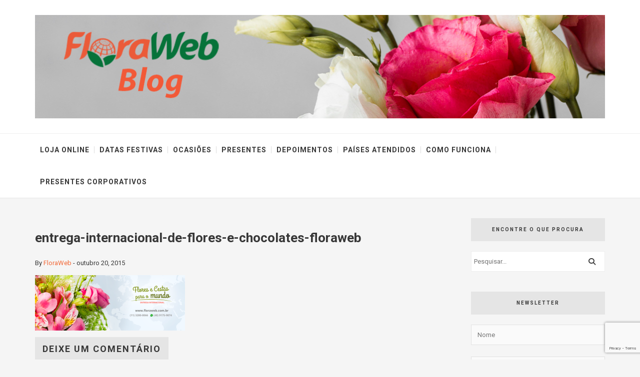

--- FILE ---
content_type: text/html; charset=UTF-8
request_url: https://blog.floraweb.com.br/entrega-internacional-de-flores-e-chocolates/entrega-internacional-de-flores-e-chocolates/
body_size: 12643
content:
<!DOCTYPE html>
<html lang="pt-BR">
<head>
<meta name="google-site-verification" content="bSy4PrMPORY3U23R_s8NZ8rEYcO0hGKC1yT8h-0olcc" />    
	<meta charset="UTF-8">
	<meta name="viewport" content="width=device-width, initial-scale=1, maximum-scale=1, minimum-scale=1">
	<link rel="profile" href="http://gmpg.org/xfn/11">
	<link rel="pingback" href="https://blog.floraweb.com.br/xmlrpc.php">
	<meta name='robots' content='index, follow, max-image-preview:large, max-snippet:-1, max-video-preview:-1' />
	<style>img:is([sizes="auto" i], [sizes^="auto," i]) { contain-intrinsic-size: 3000px 1500px }</style>
	
	<!-- This site is optimized with the Yoast SEO plugin v24.6 - https://yoast.com/wordpress/plugins/seo/ -->
	<title>entrega-internacional-de-flores-e-chocolates-floraweb - Blog FloraWeb</title>
	<link rel="canonical" href="https://blog.floraweb.com.br/entrega-internacional-de-flores-e-chocolates/entrega-internacional-de-flores-e-chocolates/" />
	<meta property="og:locale" content="pt_BR" />
	<meta property="og:type" content="article" />
	<meta property="og:title" content="entrega-internacional-de-flores-e-chocolates-floraweb - Blog FloraWeb" />
	<meta property="og:url" content="https://blog.floraweb.com.br/entrega-internacional-de-flores-e-chocolates/entrega-internacional-de-flores-e-chocolates/" />
	<meta property="og:site_name" content="Blog FloraWeb" />
	<meta property="article:modified_time" content="2015-10-20T16:42:19+00:00" />
	<meta property="og:image" content="https://blog.floraweb.com.br/entrega-internacional-de-flores-e-chocolates/entrega-internacional-de-flores-e-chocolates" />
	<meta property="og:image:width" content="960" />
	<meta property="og:image:height" content="355" />
	<meta property="og:image:type" content="image/png" />
	<meta name="twitter:card" content="summary_large_image" />
	<script type="application/ld+json" class="yoast-schema-graph">{"@context":"https://schema.org","@graph":[{"@type":"WebPage","@id":"https://blog.floraweb.com.br/entrega-internacional-de-flores-e-chocolates/entrega-internacional-de-flores-e-chocolates/","url":"https://blog.floraweb.com.br/entrega-internacional-de-flores-e-chocolates/entrega-internacional-de-flores-e-chocolates/","name":"entrega-internacional-de-flores-e-chocolates-floraweb - Blog FloraWeb","isPartOf":{"@id":"https://blog.floraweb.com.br/#website"},"primaryImageOfPage":{"@id":"https://blog.floraweb.com.br/entrega-internacional-de-flores-e-chocolates/entrega-internacional-de-flores-e-chocolates/#primaryimage"},"image":{"@id":"https://blog.floraweb.com.br/entrega-internacional-de-flores-e-chocolates/entrega-internacional-de-flores-e-chocolates/#primaryimage"},"thumbnailUrl":"https://blog.floraweb.com.br/wp-content/uploads/2015/10/entrega-internacional-de-flores-e-chocolates.png","datePublished":"2015-10-20T16:41:59+00:00","dateModified":"2015-10-20T16:42:19+00:00","breadcrumb":{"@id":"https://blog.floraweb.com.br/entrega-internacional-de-flores-e-chocolates/entrega-internacional-de-flores-e-chocolates/#breadcrumb"},"inLanguage":"pt-BR","potentialAction":[{"@type":"ReadAction","target":["https://blog.floraweb.com.br/entrega-internacional-de-flores-e-chocolates/entrega-internacional-de-flores-e-chocolates/"]}]},{"@type":"ImageObject","inLanguage":"pt-BR","@id":"https://blog.floraweb.com.br/entrega-internacional-de-flores-e-chocolates/entrega-internacional-de-flores-e-chocolates/#primaryimage","url":"https://blog.floraweb.com.br/wp-content/uploads/2015/10/entrega-internacional-de-flores-e-chocolates.png","contentUrl":"https://blog.floraweb.com.br/wp-content/uploads/2015/10/entrega-internacional-de-flores-e-chocolates.png","width":960,"height":355,"caption":"entrega-internacional-de-flores-e-chocolates-floraweb"},{"@type":"BreadcrumbList","@id":"https://blog.floraweb.com.br/entrega-internacional-de-flores-e-chocolates/entrega-internacional-de-flores-e-chocolates/#breadcrumb","itemListElement":[{"@type":"ListItem","position":1,"name":"Início","item":"https://blog.floraweb.com.br/"},{"@type":"ListItem","position":2,"name":"Entrega Internacional de Flores e Chocolates: encurte a distância de quem mora fora do país","item":"https://blog.floraweb.com.br/entrega-internacional-de-flores-e-chocolates/"},{"@type":"ListItem","position":3,"name":"entrega-internacional-de-flores-e-chocolates-floraweb"}]},{"@type":"WebSite","@id":"https://blog.floraweb.com.br/#website","url":"https://blog.floraweb.com.br/","name":"Blog FloraWeb","description":"O Blog da Floraweb - Flores e Cestas de Presente para o Mundo","potentialAction":[{"@type":"SearchAction","target":{"@type":"EntryPoint","urlTemplate":"https://blog.floraweb.com.br/?s={search_term_string}"},"query-input":{"@type":"PropertyValueSpecification","valueRequired":true,"valueName":"search_term_string"}}],"inLanguage":"pt-BR"}]}</script>
	<!-- / Yoast SEO plugin. -->


<link rel='dns-prefetch' href='//fonts.googleapis.com' />
<link rel="alternate" type="application/rss+xml" title="Feed para Blog FloraWeb &raquo;" href="https://blog.floraweb.com.br/feed/" />
<link rel="alternate" type="application/rss+xml" title="Feed de comentários para Blog FloraWeb &raquo;" href="https://blog.floraweb.com.br/comments/feed/" />
<link rel="alternate" type="application/rss+xml" title="Feed de comentários para Blog FloraWeb &raquo; entrega-internacional-de-flores-e-chocolates-floraweb" href="https://blog.floraweb.com.br/entrega-internacional-de-flores-e-chocolates/entrega-internacional-de-flores-e-chocolates/feed/" />
<script type="text/javascript">
/* <![CDATA[ */
window._wpemojiSettings = {"baseUrl":"https:\/\/s.w.org\/images\/core\/emoji\/15.0.3\/72x72\/","ext":".png","svgUrl":"https:\/\/s.w.org\/images\/core\/emoji\/15.0.3\/svg\/","svgExt":".svg","source":{"concatemoji":"https:\/\/blog.floraweb.com.br\/wp-includes\/js\/wp-emoji-release.min.js?ver=6.7.1"}};
/*! This file is auto-generated */
!function(i,n){var o,s,e;function c(e){try{var t={supportTests:e,timestamp:(new Date).valueOf()};sessionStorage.setItem(o,JSON.stringify(t))}catch(e){}}function p(e,t,n){e.clearRect(0,0,e.canvas.width,e.canvas.height),e.fillText(t,0,0);var t=new Uint32Array(e.getImageData(0,0,e.canvas.width,e.canvas.height).data),r=(e.clearRect(0,0,e.canvas.width,e.canvas.height),e.fillText(n,0,0),new Uint32Array(e.getImageData(0,0,e.canvas.width,e.canvas.height).data));return t.every(function(e,t){return e===r[t]})}function u(e,t,n){switch(t){case"flag":return n(e,"\ud83c\udff3\ufe0f\u200d\u26a7\ufe0f","\ud83c\udff3\ufe0f\u200b\u26a7\ufe0f")?!1:!n(e,"\ud83c\uddfa\ud83c\uddf3","\ud83c\uddfa\u200b\ud83c\uddf3")&&!n(e,"\ud83c\udff4\udb40\udc67\udb40\udc62\udb40\udc65\udb40\udc6e\udb40\udc67\udb40\udc7f","\ud83c\udff4\u200b\udb40\udc67\u200b\udb40\udc62\u200b\udb40\udc65\u200b\udb40\udc6e\u200b\udb40\udc67\u200b\udb40\udc7f");case"emoji":return!n(e,"\ud83d\udc26\u200d\u2b1b","\ud83d\udc26\u200b\u2b1b")}return!1}function f(e,t,n){var r="undefined"!=typeof WorkerGlobalScope&&self instanceof WorkerGlobalScope?new OffscreenCanvas(300,150):i.createElement("canvas"),a=r.getContext("2d",{willReadFrequently:!0}),o=(a.textBaseline="top",a.font="600 32px Arial",{});return e.forEach(function(e){o[e]=t(a,e,n)}),o}function t(e){var t=i.createElement("script");t.src=e,t.defer=!0,i.head.appendChild(t)}"undefined"!=typeof Promise&&(o="wpEmojiSettingsSupports",s=["flag","emoji"],n.supports={everything:!0,everythingExceptFlag:!0},e=new Promise(function(e){i.addEventListener("DOMContentLoaded",e,{once:!0})}),new Promise(function(t){var n=function(){try{var e=JSON.parse(sessionStorage.getItem(o));if("object"==typeof e&&"number"==typeof e.timestamp&&(new Date).valueOf()<e.timestamp+604800&&"object"==typeof e.supportTests)return e.supportTests}catch(e){}return null}();if(!n){if("undefined"!=typeof Worker&&"undefined"!=typeof OffscreenCanvas&&"undefined"!=typeof URL&&URL.createObjectURL&&"undefined"!=typeof Blob)try{var e="postMessage("+f.toString()+"("+[JSON.stringify(s),u.toString(),p.toString()].join(",")+"));",r=new Blob([e],{type:"text/javascript"}),a=new Worker(URL.createObjectURL(r),{name:"wpTestEmojiSupports"});return void(a.onmessage=function(e){c(n=e.data),a.terminate(),t(n)})}catch(e){}c(n=f(s,u,p))}t(n)}).then(function(e){for(var t in e)n.supports[t]=e[t],n.supports.everything=n.supports.everything&&n.supports[t],"flag"!==t&&(n.supports.everythingExceptFlag=n.supports.everythingExceptFlag&&n.supports[t]);n.supports.everythingExceptFlag=n.supports.everythingExceptFlag&&!n.supports.flag,n.DOMReady=!1,n.readyCallback=function(){n.DOMReady=!0}}).then(function(){return e}).then(function(){var e;n.supports.everything||(n.readyCallback(),(e=n.source||{}).concatemoji?t(e.concatemoji):e.wpemoji&&e.twemoji&&(t(e.twemoji),t(e.wpemoji)))}))}((window,document),window._wpemojiSettings);
/* ]]> */
</script>
<style id='wp-emoji-styles-inline-css' type='text/css'>

	img.wp-smiley, img.emoji {
		display: inline !important;
		border: none !important;
		box-shadow: none !important;
		height: 1em !important;
		width: 1em !important;
		margin: 0 0.07em !important;
		vertical-align: -0.1em !important;
		background: none !important;
		padding: 0 !important;
	}
</style>
<link rel='stylesheet' id='wp-block-library-css' href='https://blog.floraweb.com.br/wp-includes/css/dist/block-library/style.min.css?ver=6.7.1' type='text/css' media='all' />
<style id='classic-theme-styles-inline-css' type='text/css'>
/*! This file is auto-generated */
.wp-block-button__link{color:#fff;background-color:#32373c;border-radius:9999px;box-shadow:none;text-decoration:none;padding:calc(.667em + 2px) calc(1.333em + 2px);font-size:1.125em}.wp-block-file__button{background:#32373c;color:#fff;text-decoration:none}
</style>
<style id='global-styles-inline-css' type='text/css'>
:root{--wp--preset--aspect-ratio--square: 1;--wp--preset--aspect-ratio--4-3: 4/3;--wp--preset--aspect-ratio--3-4: 3/4;--wp--preset--aspect-ratio--3-2: 3/2;--wp--preset--aspect-ratio--2-3: 2/3;--wp--preset--aspect-ratio--16-9: 16/9;--wp--preset--aspect-ratio--9-16: 9/16;--wp--preset--color--black: #000000;--wp--preset--color--cyan-bluish-gray: #abb8c3;--wp--preset--color--white: #ffffff;--wp--preset--color--pale-pink: #f78da7;--wp--preset--color--vivid-red: #cf2e2e;--wp--preset--color--luminous-vivid-orange: #ff6900;--wp--preset--color--luminous-vivid-amber: #fcb900;--wp--preset--color--light-green-cyan: #7bdcb5;--wp--preset--color--vivid-green-cyan: #00d084;--wp--preset--color--pale-cyan-blue: #8ed1fc;--wp--preset--color--vivid-cyan-blue: #0693e3;--wp--preset--color--vivid-purple: #9b51e0;--wp--preset--gradient--vivid-cyan-blue-to-vivid-purple: linear-gradient(135deg,rgba(6,147,227,1) 0%,rgb(155,81,224) 100%);--wp--preset--gradient--light-green-cyan-to-vivid-green-cyan: linear-gradient(135deg,rgb(122,220,180) 0%,rgb(0,208,130) 100%);--wp--preset--gradient--luminous-vivid-amber-to-luminous-vivid-orange: linear-gradient(135deg,rgba(252,185,0,1) 0%,rgba(255,105,0,1) 100%);--wp--preset--gradient--luminous-vivid-orange-to-vivid-red: linear-gradient(135deg,rgba(255,105,0,1) 0%,rgb(207,46,46) 100%);--wp--preset--gradient--very-light-gray-to-cyan-bluish-gray: linear-gradient(135deg,rgb(238,238,238) 0%,rgb(169,184,195) 100%);--wp--preset--gradient--cool-to-warm-spectrum: linear-gradient(135deg,rgb(74,234,220) 0%,rgb(151,120,209) 20%,rgb(207,42,186) 40%,rgb(238,44,130) 60%,rgb(251,105,98) 80%,rgb(254,248,76) 100%);--wp--preset--gradient--blush-light-purple: linear-gradient(135deg,rgb(255,206,236) 0%,rgb(152,150,240) 100%);--wp--preset--gradient--blush-bordeaux: linear-gradient(135deg,rgb(254,205,165) 0%,rgb(254,45,45) 50%,rgb(107,0,62) 100%);--wp--preset--gradient--luminous-dusk: linear-gradient(135deg,rgb(255,203,112) 0%,rgb(199,81,192) 50%,rgb(65,88,208) 100%);--wp--preset--gradient--pale-ocean: linear-gradient(135deg,rgb(255,245,203) 0%,rgb(182,227,212) 50%,rgb(51,167,181) 100%);--wp--preset--gradient--electric-grass: linear-gradient(135deg,rgb(202,248,128) 0%,rgb(113,206,126) 100%);--wp--preset--gradient--midnight: linear-gradient(135deg,rgb(2,3,129) 0%,rgb(40,116,252) 100%);--wp--preset--font-size--small: 13px;--wp--preset--font-size--medium: 20px;--wp--preset--font-size--large: 36px;--wp--preset--font-size--x-large: 42px;--wp--preset--spacing--20: 0.44rem;--wp--preset--spacing--30: 0.67rem;--wp--preset--spacing--40: 1rem;--wp--preset--spacing--50: 1.5rem;--wp--preset--spacing--60: 2.25rem;--wp--preset--spacing--70: 3.38rem;--wp--preset--spacing--80: 5.06rem;--wp--preset--shadow--natural: 6px 6px 9px rgba(0, 0, 0, 0.2);--wp--preset--shadow--deep: 12px 12px 50px rgba(0, 0, 0, 0.4);--wp--preset--shadow--sharp: 6px 6px 0px rgba(0, 0, 0, 0.2);--wp--preset--shadow--outlined: 6px 6px 0px -3px rgba(255, 255, 255, 1), 6px 6px rgba(0, 0, 0, 1);--wp--preset--shadow--crisp: 6px 6px 0px rgba(0, 0, 0, 1);}:where(.is-layout-flex){gap: 0.5em;}:where(.is-layout-grid){gap: 0.5em;}body .is-layout-flex{display: flex;}.is-layout-flex{flex-wrap: wrap;align-items: center;}.is-layout-flex > :is(*, div){margin: 0;}body .is-layout-grid{display: grid;}.is-layout-grid > :is(*, div){margin: 0;}:where(.wp-block-columns.is-layout-flex){gap: 2em;}:where(.wp-block-columns.is-layout-grid){gap: 2em;}:where(.wp-block-post-template.is-layout-flex){gap: 1.25em;}:where(.wp-block-post-template.is-layout-grid){gap: 1.25em;}.has-black-color{color: var(--wp--preset--color--black) !important;}.has-cyan-bluish-gray-color{color: var(--wp--preset--color--cyan-bluish-gray) !important;}.has-white-color{color: var(--wp--preset--color--white) !important;}.has-pale-pink-color{color: var(--wp--preset--color--pale-pink) !important;}.has-vivid-red-color{color: var(--wp--preset--color--vivid-red) !important;}.has-luminous-vivid-orange-color{color: var(--wp--preset--color--luminous-vivid-orange) !important;}.has-luminous-vivid-amber-color{color: var(--wp--preset--color--luminous-vivid-amber) !important;}.has-light-green-cyan-color{color: var(--wp--preset--color--light-green-cyan) !important;}.has-vivid-green-cyan-color{color: var(--wp--preset--color--vivid-green-cyan) !important;}.has-pale-cyan-blue-color{color: var(--wp--preset--color--pale-cyan-blue) !important;}.has-vivid-cyan-blue-color{color: var(--wp--preset--color--vivid-cyan-blue) !important;}.has-vivid-purple-color{color: var(--wp--preset--color--vivid-purple) !important;}.has-black-background-color{background-color: var(--wp--preset--color--black) !important;}.has-cyan-bluish-gray-background-color{background-color: var(--wp--preset--color--cyan-bluish-gray) !important;}.has-white-background-color{background-color: var(--wp--preset--color--white) !important;}.has-pale-pink-background-color{background-color: var(--wp--preset--color--pale-pink) !important;}.has-vivid-red-background-color{background-color: var(--wp--preset--color--vivid-red) !important;}.has-luminous-vivid-orange-background-color{background-color: var(--wp--preset--color--luminous-vivid-orange) !important;}.has-luminous-vivid-amber-background-color{background-color: var(--wp--preset--color--luminous-vivid-amber) !important;}.has-light-green-cyan-background-color{background-color: var(--wp--preset--color--light-green-cyan) !important;}.has-vivid-green-cyan-background-color{background-color: var(--wp--preset--color--vivid-green-cyan) !important;}.has-pale-cyan-blue-background-color{background-color: var(--wp--preset--color--pale-cyan-blue) !important;}.has-vivid-cyan-blue-background-color{background-color: var(--wp--preset--color--vivid-cyan-blue) !important;}.has-vivid-purple-background-color{background-color: var(--wp--preset--color--vivid-purple) !important;}.has-black-border-color{border-color: var(--wp--preset--color--black) !important;}.has-cyan-bluish-gray-border-color{border-color: var(--wp--preset--color--cyan-bluish-gray) !important;}.has-white-border-color{border-color: var(--wp--preset--color--white) !important;}.has-pale-pink-border-color{border-color: var(--wp--preset--color--pale-pink) !important;}.has-vivid-red-border-color{border-color: var(--wp--preset--color--vivid-red) !important;}.has-luminous-vivid-orange-border-color{border-color: var(--wp--preset--color--luminous-vivid-orange) !important;}.has-luminous-vivid-amber-border-color{border-color: var(--wp--preset--color--luminous-vivid-amber) !important;}.has-light-green-cyan-border-color{border-color: var(--wp--preset--color--light-green-cyan) !important;}.has-vivid-green-cyan-border-color{border-color: var(--wp--preset--color--vivid-green-cyan) !important;}.has-pale-cyan-blue-border-color{border-color: var(--wp--preset--color--pale-cyan-blue) !important;}.has-vivid-cyan-blue-border-color{border-color: var(--wp--preset--color--vivid-cyan-blue) !important;}.has-vivid-purple-border-color{border-color: var(--wp--preset--color--vivid-purple) !important;}.has-vivid-cyan-blue-to-vivid-purple-gradient-background{background: var(--wp--preset--gradient--vivid-cyan-blue-to-vivid-purple) !important;}.has-light-green-cyan-to-vivid-green-cyan-gradient-background{background: var(--wp--preset--gradient--light-green-cyan-to-vivid-green-cyan) !important;}.has-luminous-vivid-amber-to-luminous-vivid-orange-gradient-background{background: var(--wp--preset--gradient--luminous-vivid-amber-to-luminous-vivid-orange) !important;}.has-luminous-vivid-orange-to-vivid-red-gradient-background{background: var(--wp--preset--gradient--luminous-vivid-orange-to-vivid-red) !important;}.has-very-light-gray-to-cyan-bluish-gray-gradient-background{background: var(--wp--preset--gradient--very-light-gray-to-cyan-bluish-gray) !important;}.has-cool-to-warm-spectrum-gradient-background{background: var(--wp--preset--gradient--cool-to-warm-spectrum) !important;}.has-blush-light-purple-gradient-background{background: var(--wp--preset--gradient--blush-light-purple) !important;}.has-blush-bordeaux-gradient-background{background: var(--wp--preset--gradient--blush-bordeaux) !important;}.has-luminous-dusk-gradient-background{background: var(--wp--preset--gradient--luminous-dusk) !important;}.has-pale-ocean-gradient-background{background: var(--wp--preset--gradient--pale-ocean) !important;}.has-electric-grass-gradient-background{background: var(--wp--preset--gradient--electric-grass) !important;}.has-midnight-gradient-background{background: var(--wp--preset--gradient--midnight) !important;}.has-small-font-size{font-size: var(--wp--preset--font-size--small) !important;}.has-medium-font-size{font-size: var(--wp--preset--font-size--medium) !important;}.has-large-font-size{font-size: var(--wp--preset--font-size--large) !important;}.has-x-large-font-size{font-size: var(--wp--preset--font-size--x-large) !important;}
:where(.wp-block-post-template.is-layout-flex){gap: 1.25em;}:where(.wp-block-post-template.is-layout-grid){gap: 1.25em;}
:where(.wp-block-columns.is-layout-flex){gap: 2em;}:where(.wp-block-columns.is-layout-grid){gap: 2em;}
:root :where(.wp-block-pullquote){font-size: 1.5em;line-height: 1.6;}
</style>
<link rel='stylesheet' id='contact-form-7-css' href='https://blog.floraweb.com.br/wp-content/plugins/contact-form-7/includes/css/styles.css?ver=6.0.4' type='text/css' media='all' />
<link rel='stylesheet' id='parent-style-css' href='https://blog.floraweb.com.br/wp-content/themes/biancca/style.css?ver=6.7.1' type='text/css' media='all' />
<link rel='stylesheet' id='child-style-css' href='https://blog.floraweb.com.br/wp-content/themes/biancca-child/style.css?ver=6.7.1' type='text/css' media='all' />
<link rel='stylesheet' id='biancca-font-awesome-css' href='https://blog.floraweb.com.br/wp-content/themes/biancca/assets/font-awesome/css/font-awesome.min.css?ver=6.7.1' type='text/css' media='all' />
<link rel='stylesheet' id='biancca-style-css' href='https://blog.floraweb.com.br/wp-content/themes/biancca-child/style.css?ver=6.7.1' type='text/css' media='all' />
<style id='biancca-style-inline-css' type='text/css'>
body { font-family: "Roboto"; font-size: 13px; }.featured-post-item .caption h2, .post .post-title, .blogroll-single .post .post-content h1, .blogroll-single .post .post-content h2, .blogroll-single .post .post-content h3, .posts-list li .post-title, .woocommerce h1.page-title, .woocommerce-page h1.page-title { font-family: "Playfair Display"; }blockquote, .featured-post-item .caption time, .author-info .author-website, .comment-body .comment-metadata a, .posts-list li time, .widget_recent_entries li span, .woocommerce ul.products li.product .price, .woocommerce #reviews #comments ol.commentlist li .comment-text p.meta time { font-family: "Lora"; }.site-header .site-menu > li > a { font-size: 14px; }.post .post-meta, .comment-body .comment-metadata a { font-size: 11px; }.blogroll-single .post .post-content, .blogroll-classic .post .post-content { font-size: 16px; }.post .post-title { font-size: 36px; }.blogroll-search .post .post-title, .blogroll-grid .post .post-title, .blogroll-list .post .post-title { font-size: 24px; }.widget .widget-title, .section-heading { font-size: 10px; }.post .post-readmore a, .post .more-link { font-size: 11px; }.site-header .branding { background-color: #ffffff; }a, .site-menu > li > a:hover, .site-menu > li.current-menu-item > a, .site-menu > li:hover > a, .post .post-title a:hover, .widget a:hover, .posts-list li .post-title:hover, .widget_calendar table td a, .side-menu > li > a:hover, .woocommerce nav.woocommerce-pagination ul li a:focus, .woocommerce nav.woocommerce-pagination ul li a:hover, .woocommerce nav.woocommerce-pagination ul li span.current { color: #f26938; }input[type="submit"]:hover, .site-menu ul, .blogroll-single .post .post-content h1:after, .blogroll-single .post .post-content h2:after, .blogroll-single .post .post-content h3:after, .post .post-category a, .featured-post-item .post-category a, .posts-list li .post-category a, .posts-section .post-item .post-category a, .comments-section .comment-navigation a, .link-pages a, .link-pages > span, .tagcloud a, .side-toggle { background: #f26938; }.site-menu > li { padding: 0 10px !important; }.post-category .cat-27 { background-color:  !important; }.post-category .cat-184 { background-color:  !important; }.post-category .cat-2 { background-color:  !important; }.post-category .cat-3 { background-color:  !important; }.post-category .cat-210 { background-color:  !important; }.post-category .cat-135 { background-color:  !important; }.post-category .cat-188 { background-color:  !important; }.post-category .cat-205 { background-color:  !important; }.post-category .cat-182 { background-color:  !important; }.post-category .cat-35 { background-color:  !important; }.post-category .cat-150 { background-color:  !important; }.post-category .cat-206 { background-color:  !important; }.post-category .cat-180 { background-color:  !important; }.post-category .cat-24 { background-color:  !important; }.post-category .cat-183 { background-color:  !important; }.post-category .cat-36 { background-color:  !important; }.post-category .cat-4 { background-color:  !important; }.post-category .cat-149 { background-color:  !important; }.post-category .cat-38 { background-color:  !important; }.post-category .cat-208 { background-color:  !important; }.post-category .cat-172 { background-color:  !important; }.post-category .cat-209 { background-color:  !important; }.post-category .cat-211 { background-color:  !important; }.post-category .cat-181 { background-color:  !important; }.post-category .cat-151 { background-color:  !important; }.post-category .cat-142 { background-color:  !important; }.post-category .cat-1 { background-color:  !important; }
</style>
<link rel='stylesheet' id='biancca-fonts-css' href='//fonts.googleapis.com/css?family=Roboto%3A400%2C700%2C400italic%2C700italic%7CPlayfair+Display%3A400%2C700%2C400italic%2C700italic%7CLora%3A400%2C700%2C400italic%2C700italic&#038;subset=latin&#038;ver=6.7.1' type='text/css' media='all' />
<script type="text/javascript" src="https://blog.floraweb.com.br/wp-includes/js/jquery/jquery.min.js?ver=3.7.1" id="jquery-core-js"></script>
<script type="text/javascript" src="https://blog.floraweb.com.br/wp-includes/js/jquery/jquery-migrate.min.js?ver=3.4.1" id="jquery-migrate-js"></script>
<link rel="https://api.w.org/" href="https://blog.floraweb.com.br/wp-json/" /><link rel="alternate" title="JSON" type="application/json" href="https://blog.floraweb.com.br/wp-json/wp/v2/media/101" /><link rel="EditURI" type="application/rsd+xml" title="RSD" href="https://blog.floraweb.com.br/xmlrpc.php?rsd" />
<link rel='shortlink' href='https://blog.floraweb.com.br/?p=101' />
<link rel="alternate" title="oEmbed (JSON)" type="application/json+oembed" href="https://blog.floraweb.com.br/wp-json/oembed/1.0/embed?url=https%3A%2F%2Fblog.floraweb.com.br%2Fentrega-internacional-de-flores-e-chocolates%2Fentrega-internacional-de-flores-e-chocolates%2F" />
<link rel="alternate" title="oEmbed (XML)" type="text/xml+oembed" href="https://blog.floraweb.com.br/wp-json/oembed/1.0/embed?url=https%3A%2F%2Fblog.floraweb.com.br%2Fentrega-internacional-de-flores-e-chocolates%2Fentrega-internacional-de-flores-e-chocolates%2F&#038;format=xml" />
<meta name="generator" content="Redux 4.5.6" /><!-- HFCM by 99 Robots - Snippet # 1: Analytics -->
<!-- Google tag (gtag.js) -->
<script async src="https://www.googletagmanager.com/gtag/js?id=G-NMJTGTJQSB"></script>
<script>
  window.dataLayer = window.dataLayer || [];
  function gtag(){dataLayer.push(arguments);}
  gtag('js', new Date());

  gtag('config', 'G-NMJTGTJQSB');
</script>
<!-- /end HFCM by 99 Robots -->
		<style type="text/css" id="wp-custom-css">
			.post .post-readmore a:hover, .post .more-link:hover {
	
    border: 1px solid #F26938;
    background: #F26938;

}


.post .post-title a:hover {
	color:#038C4C;
}


.sec-footer {
    padding-top: 40px;
    padding-bottom: 20px;
    background-color: #222;
    color: #fff;
	  height: 300px;
}

.container-1170 {
    margin-bottom: 30px;
}
.container-1170 {
    display: block;
    max-width: 1170px;
    margin-right: auto;
    margin-left: auto;
    padding-right: 15px;
    padding-left: 15px;
}


.rodape-column-logo {
    width: 30%;
    padding-right: 10px;
    padding-left: 10px;
    float: left;
}

.rodape-column {
    width: 40%;
    padding-right: 10px;
    padding-left: 10px;
    float: left;
}

.rodape-column-redes {
    width: 17%;
    padding-right: 10px;
    padding-left: 10px;
    float: left;
}

.rodape-column, .widget-rodape {
    margin-bottom: 15px;
}

.rodape-column, .widget-rodape {
    margin-bottom: 15px;
}


.link-logo-rodape {
    padding-left: 63px;
}
.link-logo-rodape {
    margin-bottom: 20px;
    text-align: left;
}
.w-inline-block {
    max-width: 100%;
    display: inline-block;
}
a {
    background-color: transparent;
}

.tit-rodape {
    font-size: 16px;
    line-height: 130%;
    color: #fff;
    text-transform: none;
}

.widget-rodape p {
    color: #fff;
    font-size: 14px;
}
.text-infos-rodape {
    line-height: 24px;
    color: #fff;
}

.redes-wrapper {
    width: 325px;
}
.banner-rodape, .link-rede-social{
    text-align: center;
}

.link-rede-social {
    width: 50px;
    height: 50px;
    line-height: 61px;
}
.link-rede-social {
    display: inline-block;
    width: 40px;
    height: 40px;
    margin-right: 5px;
    margin-bottom: 10px;
    margin-left: 5px;
    border-radius: 50px;
    background-color: #f26938;
    opacity: .7;
    -webkit-transition: opacity .2s ease;
    transition: opacity .2s ease;
    color: #fff;
    line-height: 50px;
    text-decoration: none;
}
.banner-rodape, .redes-wrapper {
    text-align: left;
}

.fa-facebook, .fa-google-plus, .fa-instagram, .fa-linkedin, .fa-pinterest-p, .fa-twitter, .fa-youtube {
    font-size: 25px!important;
    margin: 10px 5px;
}
.fa {
    display: inline-block;
    font: normal normal normal 14px/1 FontAwesome;
    font-size: inherit;
    text-rendering: auto;
    -webkit-font-smoothing: antialiased;
    -moz-osx-font-smoothing: grayscale;
}

.tit-column-rodape {
    margin-top: 0;
    margin-bottom: 15px;
    padding-bottom: 5px;
    border-bottom: 2px dotted #745331;
    font-size: 16px;
    font-weight: 600;
    text-transform: none;
    color: #fff;
}play youtube,
xvideos,
tiktok download,
mp3play,
Atesla Stock,
Numnoms,
Easter Cake Lemon,
Do Late Car Payments Affect Credit,
F 35 Lightning Ii Top Speed,
What Happens At Temptation Resort Cancun,
What Is The Sherman Act,
What Were Kleenex Tissues Originally Used For,
Teoscar Hernandez,
Comvetse,
All Beauty,
Healthy Curry,
Affordible Mobiles,
familia sacana,
Google Docsdocs,
Beats To Rap To,
Vintage Samsonite Suitcase,
Luke Macfarlaneare Banks Closed Good Friday,
San Jose State Basketball,
Ryan Miller,
Betting Tips,
Abingdon Aldi,
Comvetse,
Bills Vikings Highlights,
Wordle Jan 19,
Cheap Miami Vacation Packages All Inclusive,
Waitrose Harrow Weald,
No Ceilings 3,
One Arm Bandit,
North Shore Commercial,
Florida Atlantic Basketball Schedule,
Malted Milk Calories,
play youtube,
xvideos,
xvideos,
xvideos,
hentai,
xnxx,
xxx,
sex việt,
tiktok download,
Next Boxing Fight,
Tesco Car Insurance Reviews Trustpilot,
Blockbuster Netflix Imdb,
Daily Lister Craigslist,
Reverse Image Searxh,
Fresh To Frozen Richmond,
buceta,
jav hay,
Craigslist Search All,
Latest News About Wwe,
Alvin Flames,
Brunch On A Wednesday,
German Open,
BR sex,
Elizabeth Perfume,
Meteorologia Orlando,
Msnbc Dow Futures,
Last Squeek Tonight,
Senior Cat Age,
play youtube
play youtube
play youtube
hentai
porn
tiktok download
mp3play
In Which States Is Weed Legal
Infringe Meaning
Tennessee Vs Louisiana Prediction
Reema Kadri
How To Disable Sticky Keys
Uk Public Liability Insurance
Holiday Lyrics Madonna
Are Dogs Allowed In T J Maxx
Princess Peach Toy
Peopleperhour
Grandinroad
Goose
free porn
Next Boxing Fight
Ninjago Golden Ninja
Vandy Vs Hawaii
Comvetse
London Fog Leather Jacket
Flightline Trainer
Olanda Argentina
Super Mario Bros Number
Whats The Home Button On Iphone
Easter Cake Lemon
Tujuana
Clay Bellinger
Cruisecritic Uk
Jesus Lazardo
Dimaria Age
Ratify Treaties
Panthers Georgia
Humanoid Spongebob
One Arm Bandit
tru kait
Next Boxing Fight
Adidas Bathrobe
phim sex viet
What Were Kleenex Tissues Originally Used For
Flightline Trainer
Tennessee Vs Louisiana Prediction
Rana Pasta Recipes
Craigslist Search All
Amrican Dream Mall
New Balance Quarter Zip
Nike Men Training Shoes
England To Ireland
Forcefields Shoe Toe Box Crease Protectors
American porn
Cornell Engineering Credit Limit
What Are The Commodity Prices Today
play youtube
play youtube
xhamster
xporn
hentai
xnxx
xxx
sex việt
Phim sex
tiktok download
mp3play
How Does A 401k Loan Work
Comprehensive Ins
Halfway Station Bar And Cafe
Julia Gulia
Incitement Of Violence
Brandon Baileyhuel Vanilla
Rita Lee
Hosta Ginko Craig
Indian sex
Jolleys Petdanskin
Buy It Direct Reviews
Name Of Turkish Currency
Arizona Cardinals Coach
Espn Zone In Baltimore
Versace Pendant
Cbb Espn Scores
Stone Love
xnnx porno brasil coroas brazil
Wired Xbox One Controller
Is It Better To Pay Credit Card Before Statement
Garden Tattoos
Food In Portree Scotland
Ross Open Times
Adullam Cave
Hangover Kit Ideas
Amrican Dream Mall
Atesla Stock
Infringe Meaning
Adidas Bathrobe
How To Watch Someone Ig Story Without Them Knowing
Buy It Direct Reviews
Home Point Financial
Baby Sonic Toothbrush
Cbb Espn Scores
Detroit Tigers 1984
Aruba Tripadvisor
		</style>
		<script async="" src="https://www.google-analytics.com/analytics.js"></script>
<script>
  (function(i,s,o,g,r,a,m){i['GoogleAnalyticsObject']=r;i[r]=i[r]||function(){
  (i[r].q=i[r].q||[]).push(arguments)},i[r].l=1*new Date();a=s.createElement(o),
  m=s.getElementsByTagName(o)[0];a.async=1;a.src=g;m.parentNode.insertBefore(a,m)
  })(window,document,'script','https://www.google-analytics.com/analytics.js','ga');

  ga('create', 'UA-77729077-1', 'auto');
  ga('send', 'pageview');

</script>

</head>
<body class="attachment attachment-template-default single single-attachment postid-101 attachmentid-101 attachment-png right-sidebar ">

<!-- Facebook -->
<div id="fb-root"></div>
<script>(function(d, s, id) {
var js, fjs = d.getElementsByTagName(s)[0];
if (d.getElementById(id)) return;
js = d.createElement(s); js.id = id;
js.src = "//connect.facebook.net/pt_BR/sdk.js#xfbml=1&version=v2.9&appId=1020474924751751";
fjs.parentNode.insertBefore(js, fjs);
}(document, 'script', 'facebook-jssdk'));</script>
<!-- Facebook -->

	<div class="site-wrap">		
		<header class="site-header">

			<div class="branding text-center">
				<div class="container cf">
					<div class="logo">
												<a href="https://blog.floraweb.com.br/" title="Blog FloraWeb">
							<img src="https://blog.floraweb.com.br/wp-content/uploads/2022/01/fb01.jpg" alt="Blog FloraWeb">
						</a>
					</div><!-- .logo -->
				</div>
			</div><!-- .branding -->

			<nav class="navmenu text-center">
				<div class="container cf">
					<ul id="menu-menu-principal" class="site-menu"><li id="menu-item-1209" class="menu-item menu-item-type-custom menu-item-object-custom menu-item-1209"><a href="https://floraweb.com.br/">Loja Online</a></li>
<li id="menu-item-1582" class="menu-item menu-item-type-taxonomy menu-item-object-category menu-item-1582"><a href="https://blog.floraweb.com.br/category/datas-festivas/">Datas Festivas</a></li>
<li id="menu-item-1583" class="menu-item menu-item-type-taxonomy menu-item-object-category menu-item-1583"><a href="https://blog.floraweb.com.br/category/ocasioes/">Ocasiões</a></li>
<li id="menu-item-1584" class="menu-item menu-item-type-taxonomy menu-item-object-category menu-item-1584"><a href="https://blog.floraweb.com.br/category/presentes/">Presentes</a></li>
<li id="menu-item-1200" class="menu-item menu-item-type-custom menu-item-object-custom menu-item-1200"><a href="https://floraweb.com.br/depoimentos">Depoimentos</a></li>
<li id="menu-item-1204" class="menu-item menu-item-type-post_type menu-item-object-page menu-item-1204"><a href="https://blog.floraweb.com.br/paises-que-atendemos/">Países Atendidos</a></li>
<li id="menu-item-1211" class="menu-item menu-item-type-post_type menu-item-object-page menu-item-1211"><a href="https://blog.floraweb.com.br/como-funciona/">Como Funciona</a></li>
<li id="menu-item-1421" class="menu-item menu-item-type-custom menu-item-object-custom menu-item-1421"><a href="https://blog.floraweb.com.br/category/presentes-corporativos/">Presentes Corporativos</a></li>
</ul>
					<div class="social-icons"></div>				</div>
			</nav><!-- .navmenu -->

		</header><!-- .site-header -->

		
		
		<div class="site-content cf">
			<div class="container">				


<div class="primary-content">
	<div class="blogroll blogroll-single cf">
	<article id="post-101" class="post-101 attachment type-attachment status-inherit hentry cf no-post-thumbnail">
				<div class="post-wrap ">
			<div class="post-category">
							</div>

							<h1 class="post-title">entrega-internacional-de-flores-e-chocolates-floraweb</h1>
						
						<div class="post-meta">
				By <a href="https://blog.floraweb.com.br/author/floraweb/">FloraWeb</a> - <time datetime="2015-10-20T16:41:59+00:00" class="updated">outubro 20, 2015</time>			</div>
			
			<div class="post-content cf">
				<p class="attachment"><a href='https://blog.floraweb.com.br/wp-content/uploads/2015/10/entrega-internacional-de-flores-e-chocolates.png'><img decoding="async" width="300" height="111" src="https://blog.floraweb.com.br/wp-content/uploads/2015/10/entrega-internacional-de-flores-e-chocolates-300x111.png" class="attachment-medium size-medium" alt="entrega-internacional-de-flores-e-chocolates-floraweb" srcset="https://blog.floraweb.com.br/wp-content/uploads/2015/10/entrega-internacional-de-flores-e-chocolates-300x111.png 300w, https://blog.floraweb.com.br/wp-content/uploads/2015/10/entrega-internacional-de-flores-e-chocolates.png 960w" sizes="(max-width: 300px) 100vw, 300px" /></a></p>
			</div>
			
		</div>
	</article>


<div id="comments" class="comments-section cf">
	
		<div id="respond" class="comment-respond">
		<h3 id="reply-title" class="comment-reply-title">Deixe um comentário <small><a rel="nofollow" id="cancel-comment-reply-link" href="/entrega-internacional-de-flores-e-chocolates/entrega-internacional-de-flores-e-chocolates/#respond" style="display:none;">Cancelar resposta</a></small></h3><form action="https://blog.floraweb.com.br/wp-comments-post.php" method="post" id="commentform" class="comment-form" novalidate><p class="comment-notes"><span id="email-notes">O seu endereço de e-mail não será publicado.</span> <span class="required-field-message">Campos obrigatórios são marcados com <span class="required">*</span></span></p><p class="comment-form-comment"><label for="comment">Comentário <span class="required">*</span></label> <textarea id="comment" name="comment" cols="45" rows="8" maxlength="65525" required></textarea></p><p class="comment-form-author"><label for="author">Nome <span class="required">*</span></label> <input id="author" name="author" type="text" value="" size="30" maxlength="245" autocomplete="name" required /></p>
<p class="comment-form-email"><label for="email">E-mail <span class="required">*</span></label> <input id="email" name="email" type="email" value="" size="30" maxlength="100" aria-describedby="email-notes" autocomplete="email" required /></p>
<p class="comment-form-url"><label for="url">Site</label> <input id="url" name="url" type="url" value="" size="30" maxlength="200" autocomplete="url" /></p>
<p class="form-submit"><input name="submit" type="submit" id="submit" class="submit" value="Publicar comentário" /> <input type='hidden' name='comment_post_ID' value='101' id='comment_post_ID' />
<input type='hidden' name='comment_parent' id='comment_parent' value='0' />
</p></form>	</div><!-- #respond -->
	</div>
</div></div>

<div class="secondary-content">	
	<aside id="search-2" class="widget widget_search cf"><h3 class="widget-title"><span>Encontre o que procura</span></h3><form method="get" id="searchform" class="search-form" action="https://blog.floraweb.com.br/">
	<input type="text" class="search-input" name="s" id="s" placeholder="Pesquisar..." value="" />
	<i class="fa fa-search"></i>
</form>
</aside><aside id="text-2" class="widget widget_text cf"><h3 class="widget-title"><span>Newsletter</span></h3>			<div class="textwidget">
<div class="wpcf7 no-js" id="wpcf7-f25-o1" lang="pt-BR" dir="ltr" data-wpcf7-id="25">
<div class="screen-reader-response"><p role="status" aria-live="polite" aria-atomic="true"></p> <ul></ul></div>
<form action="/entrega-internacional-de-flores-e-chocolates/entrega-internacional-de-flores-e-chocolates/#wpcf7-f25-o1" method="post" class="wpcf7-form init" aria-label="Formulários de contato" novalidate="novalidate" data-status="init">
<div style="display: none;">
<input type="hidden" name="_wpcf7" value="25" />
<input type="hidden" name="_wpcf7_version" value="6.0.4" />
<input type="hidden" name="_wpcf7_locale" value="pt_BR" />
<input type="hidden" name="_wpcf7_unit_tag" value="wpcf7-f25-o1" />
<input type="hidden" name="_wpcf7_container_post" value="0" />
<input type="hidden" name="_wpcf7_posted_data_hash" value="" />
<input type="hidden" name="_wpcf7_recaptcha_response" value="" />
</div>
<p><span class="wpcf7-form-control-wrap" data-name="your-name"><input size="40" maxlength="400" class="wpcf7-form-control wpcf7-text wpcf7-validates-as-required" aria-required="true" aria-invalid="false" placeholder="Nome" value="" type="text" name="your-name" /></span>
</p>
<p><span class="wpcf7-form-control-wrap" data-name="your-email"><input size="40" maxlength="400" class="wpcf7-form-control wpcf7-email wpcf7-validates-as-required wpcf7-text wpcf7-validates-as-email" aria-required="true" aria-invalid="false" placeholder="E-mail" value="" type="email" name="your-email" /></span>
</p>
<p><input class="wpcf7-form-control wpcf7-submit has-spinner" type="submit" value="Enviar" />
</p><div class="wpcf7-response-output" aria-hidden="true"></div>
</form>
</div>
</div>
		</aside>
		<aside id="recent-posts-2" class="widget widget_recent_entries cf">
		<h3 class="widget-title"><span>Posts recentes</span></h3>
		<ul>
											<li>
					<a href="https://blog.floraweb.com.br/enviando-conforto-escolhendo-flores-para-um-familiar-doente/">Enviando Conforto: Escolhendo Flores para um Familiar Doente</a>
									</li>
											<li>
					<a href="https://blog.floraweb.com.br/flores-para-comecar-o-ano-novo/">Flores para Começar o Ano Novo</a>
									</li>
											<li>
					<a href="https://blog.floraweb.com.br/presentear-com-flores-no-natal-emocao-tradicao-e-afeto/">Presentear com Flores no Natal: Emoção, Tradição e Afeto</a>
									</li>
											<li>
					<a href="https://blog.floraweb.com.br/natal-com-flores-beleza-e-charme-na-decoracao/">Natal com Flores: Beleza e Charme na Decoração</a>
									</li>
											<li>
					<a href="https://blog.floraweb.com.br/cestas-corporativas-no-fim-de-ano/">Cestas Gourmet Corporativas: O Presente Perfeito para Surpreender no Fim de Ano</a>
									</li>
					</ul>

		</aside></div>			</div><!-- .container -->
		</div><!-- .site-content -->

				
		
<div class="sec-footer">
	<div class="container-1170 w-clearfix">
		<div class="rodape-column-logo">
			<div class="w-clearfix widget-rodape">
				<a class="link-logo-rodape w-inline-block" href="https://floraweb.com.br"><img src="https://floraweb.com.br/wp-content/uploads/2016/01/novo_logo-floraweb-white-rodape.png" width="150"></a>
				<h1 class="tit-rodape">Entrega Nacional e Internacional de Flores e Cestas de Presente</h1>
				<p class="text-infos-rodape"><strong>Fone:</strong>&nbsp;<a style="color: white;" class="link-text-rodape" href="tel:+ 55(11)3280-8066">+ 55 (48) 99175-4196</a></p>
				

				<strong>WhatsApp:</strong><a style="color: white;" href="https://web.whatsapp.com/send?phone=554891397190" target="_blank" rel="noopener">&nbsp;+55 (48) 99139-7190 </a>
				<p class="text-infos-rodape"><strong>E-mail:</strong> <a style="color: white;" class="link-text-rodape" href="mailto:floraweb@floraweb.com.br">floraweb@floraweb.com.br</a></p>
			</div>
		</div>
		<link rel="stylesheet" href="https://cdnjs.cloudflare.com/ajax/libs/font-awesome/6.5.2/css/all.min.css" integrity="sha512-SnH5WK+bZxgPHs44uWIX+LLJAJ9/2PkPKZ5QiAj6Ta86w+fsb2TkcmfRyVX3pBnMFcV7oQPJkl9QevSCWr3W6A==" crossorigin="anonymous" referrerpolicy="no-referrer" />
		<div class="rodape-column-redes">
			<h3 class="tit-column-rodape">Redes Sociais</h3>
			<div class="widget-rodape">
				<div class="redes-wrapper">
					<a class="link-rede-social" href="https://www.facebook.com/florawebflores/"><span class="fa-brands fa-facebook"></span></a>
					<a style="font-size:26px;" class="link-rede-social" href="https://twitter.com/floraweb"><span class="fa-brands fa-square-x-twitter"></span></a>
					<a class="link-rede-social" href="https://br.pinterest.com/floraweb/"><span class="fa-brands fa-pinterest-p"></span></a>
				</div>
				<div class="redes-wrapper">
					<a class="link-rede-social" href="http://br.linkedin.com/company/floraweb-flores-e-cestas-para-o-mundo"><span class="fa-brands fa-linkedin"></span></a>
					<a class="link-rede-social" href="https://www.instagram.com/blogfloreseflores/"><span class="fa-brands fa-instagram"></span></a>
					<a class="link-rede-social" href="https://youtube.com/c/FloraWebFloresparaoMundo"><span class="fa-brands fa-youtube"></span></a>
				</div>
			</div>
		</div>
    </div>
</div>
				<div class="site-footer cf">
			<div class="container">
				Copyright (c) 2026 <a href="https://blog.floraweb.com.br/">Blog FloraWeb</a>			</div>
		</div>
				

	</div><!-- .site-wrap -->

	<a href="#" class="side-toggle"><i class="fa fa-bars"></i></a>
	<div class="side-nav">
		<ul id="menu-menu-principal-1" class="side-menu"><li class="menu-item menu-item-type-custom menu-item-object-custom menu-item-1209"><a href="https://floraweb.com.br/">Loja Online</a></li>
<li class="menu-item menu-item-type-taxonomy menu-item-object-category menu-item-1582"><a href="https://blog.floraweb.com.br/category/datas-festivas/">Datas Festivas</a></li>
<li class="menu-item menu-item-type-taxonomy menu-item-object-category menu-item-1583"><a href="https://blog.floraweb.com.br/category/ocasioes/">Ocasiões</a></li>
<li class="menu-item menu-item-type-taxonomy menu-item-object-category menu-item-1584"><a href="https://blog.floraweb.com.br/category/presentes/">Presentes</a></li>
<li class="menu-item menu-item-type-custom menu-item-object-custom menu-item-1200"><a href="https://floraweb.com.br/depoimentos">Depoimentos</a></li>
<li class="menu-item menu-item-type-post_type menu-item-object-page menu-item-1204"><a href="https://blog.floraweb.com.br/paises-que-atendemos/">Países Atendidos</a></li>
<li class="menu-item menu-item-type-post_type menu-item-object-page menu-item-1211"><a href="https://blog.floraweb.com.br/como-funciona/">Como Funciona</a></li>
<li class="menu-item menu-item-type-custom menu-item-object-custom menu-item-1421"><a href="https://blog.floraweb.com.br/category/presentes-corporativos/">Presentes Corporativos</a></li>
</ul>		</ul>
	</div>
	
	<script type="text/javascript" src="https://blog.floraweb.com.br/wp-includes/js/dist/hooks.min.js?ver=4d63a3d491d11ffd8ac6" id="wp-hooks-js"></script>
<script type="text/javascript" src="https://blog.floraweb.com.br/wp-includes/js/dist/i18n.min.js?ver=5e580eb46a90c2b997e6" id="wp-i18n-js"></script>
<script type="text/javascript" id="wp-i18n-js-after">
/* <![CDATA[ */
wp.i18n.setLocaleData( { 'text direction\u0004ltr': [ 'ltr' ] } );
/* ]]> */
</script>
<script type="text/javascript" src="https://blog.floraweb.com.br/wp-content/plugins/contact-form-7/includes/swv/js/index.js?ver=6.0.4" id="swv-js"></script>
<script type="text/javascript" id="contact-form-7-js-before">
/* <![CDATA[ */
var wpcf7 = {
    "api": {
        "root": "https:\/\/blog.floraweb.com.br\/wp-json\/",
        "namespace": "contact-form-7\/v1"
    }
};
/* ]]> */
</script>
<script type="text/javascript" src="https://blog.floraweb.com.br/wp-content/plugins/contact-form-7/includes/js/index.js?ver=6.0.4" id="contact-form-7-js"></script>
<script type="text/javascript" src="https://blog.floraweb.com.br/wp-includes/js/comment-reply.min.js?ver=6.7.1" id="comment-reply-js" async="async" data-wp-strategy="async"></script>
<script type="text/javascript" src="https://blog.floraweb.com.br/wp-content/themes/biancca/assets/js/plugins.js?ver=6.7.1" id="biancca-plugins-js"></script>
<script type="text/javascript" src="https://blog.floraweb.com.br/wp-content/themes/biancca/assets/js/custom.js?ver=6.7.1" id="biancca-custom-js"></script>
<script type="text/javascript" src="https://www.google.com/recaptcha/api.js?render=6LenfO8qAAAAAPXyNyvVU-VgEv_pU8JPjq2wPmXb&amp;ver=3.0" id="google-recaptcha-js"></script>
<script type="text/javascript" src="https://blog.floraweb.com.br/wp-includes/js/dist/vendor/wp-polyfill.min.js?ver=3.15.0" id="wp-polyfill-js"></script>
<script type="text/javascript" id="wpcf7-recaptcha-js-before">
/* <![CDATA[ */
var wpcf7_recaptcha = {
    "sitekey": "6LenfO8qAAAAAPXyNyvVU-VgEv_pU8JPjq2wPmXb",
    "actions": {
        "homepage": "homepage",
        "contactform": "contactform"
    }
};
/* ]]> */
</script>
<script type="text/javascript" src="https://blog.floraweb.com.br/wp-content/plugins/contact-form-7/modules/recaptcha/index.js?ver=6.0.4" id="wpcf7-recaptcha-js"></script>
</body>
</html>

--- FILE ---
content_type: text/html; charset=utf-8
request_url: https://www.google.com/recaptcha/api2/anchor?ar=1&k=6LenfO8qAAAAAPXyNyvVU-VgEv_pU8JPjq2wPmXb&co=aHR0cHM6Ly9ibG9nLmZsb3Jhd2ViLmNvbS5icjo0NDM.&hl=en&v=PoyoqOPhxBO7pBk68S4YbpHZ&size=invisible&anchor-ms=20000&execute-ms=30000&cb=rni3j6g0gsly
body_size: 48696
content:
<!DOCTYPE HTML><html dir="ltr" lang="en"><head><meta http-equiv="Content-Type" content="text/html; charset=UTF-8">
<meta http-equiv="X-UA-Compatible" content="IE=edge">
<title>reCAPTCHA</title>
<style type="text/css">
/* cyrillic-ext */
@font-face {
  font-family: 'Roboto';
  font-style: normal;
  font-weight: 400;
  font-stretch: 100%;
  src: url(//fonts.gstatic.com/s/roboto/v48/KFO7CnqEu92Fr1ME7kSn66aGLdTylUAMa3GUBHMdazTgWw.woff2) format('woff2');
  unicode-range: U+0460-052F, U+1C80-1C8A, U+20B4, U+2DE0-2DFF, U+A640-A69F, U+FE2E-FE2F;
}
/* cyrillic */
@font-face {
  font-family: 'Roboto';
  font-style: normal;
  font-weight: 400;
  font-stretch: 100%;
  src: url(//fonts.gstatic.com/s/roboto/v48/KFO7CnqEu92Fr1ME7kSn66aGLdTylUAMa3iUBHMdazTgWw.woff2) format('woff2');
  unicode-range: U+0301, U+0400-045F, U+0490-0491, U+04B0-04B1, U+2116;
}
/* greek-ext */
@font-face {
  font-family: 'Roboto';
  font-style: normal;
  font-weight: 400;
  font-stretch: 100%;
  src: url(//fonts.gstatic.com/s/roboto/v48/KFO7CnqEu92Fr1ME7kSn66aGLdTylUAMa3CUBHMdazTgWw.woff2) format('woff2');
  unicode-range: U+1F00-1FFF;
}
/* greek */
@font-face {
  font-family: 'Roboto';
  font-style: normal;
  font-weight: 400;
  font-stretch: 100%;
  src: url(//fonts.gstatic.com/s/roboto/v48/KFO7CnqEu92Fr1ME7kSn66aGLdTylUAMa3-UBHMdazTgWw.woff2) format('woff2');
  unicode-range: U+0370-0377, U+037A-037F, U+0384-038A, U+038C, U+038E-03A1, U+03A3-03FF;
}
/* math */
@font-face {
  font-family: 'Roboto';
  font-style: normal;
  font-weight: 400;
  font-stretch: 100%;
  src: url(//fonts.gstatic.com/s/roboto/v48/KFO7CnqEu92Fr1ME7kSn66aGLdTylUAMawCUBHMdazTgWw.woff2) format('woff2');
  unicode-range: U+0302-0303, U+0305, U+0307-0308, U+0310, U+0312, U+0315, U+031A, U+0326-0327, U+032C, U+032F-0330, U+0332-0333, U+0338, U+033A, U+0346, U+034D, U+0391-03A1, U+03A3-03A9, U+03B1-03C9, U+03D1, U+03D5-03D6, U+03F0-03F1, U+03F4-03F5, U+2016-2017, U+2034-2038, U+203C, U+2040, U+2043, U+2047, U+2050, U+2057, U+205F, U+2070-2071, U+2074-208E, U+2090-209C, U+20D0-20DC, U+20E1, U+20E5-20EF, U+2100-2112, U+2114-2115, U+2117-2121, U+2123-214F, U+2190, U+2192, U+2194-21AE, U+21B0-21E5, U+21F1-21F2, U+21F4-2211, U+2213-2214, U+2216-22FF, U+2308-230B, U+2310, U+2319, U+231C-2321, U+2336-237A, U+237C, U+2395, U+239B-23B7, U+23D0, U+23DC-23E1, U+2474-2475, U+25AF, U+25B3, U+25B7, U+25BD, U+25C1, U+25CA, U+25CC, U+25FB, U+266D-266F, U+27C0-27FF, U+2900-2AFF, U+2B0E-2B11, U+2B30-2B4C, U+2BFE, U+3030, U+FF5B, U+FF5D, U+1D400-1D7FF, U+1EE00-1EEFF;
}
/* symbols */
@font-face {
  font-family: 'Roboto';
  font-style: normal;
  font-weight: 400;
  font-stretch: 100%;
  src: url(//fonts.gstatic.com/s/roboto/v48/KFO7CnqEu92Fr1ME7kSn66aGLdTylUAMaxKUBHMdazTgWw.woff2) format('woff2');
  unicode-range: U+0001-000C, U+000E-001F, U+007F-009F, U+20DD-20E0, U+20E2-20E4, U+2150-218F, U+2190, U+2192, U+2194-2199, U+21AF, U+21E6-21F0, U+21F3, U+2218-2219, U+2299, U+22C4-22C6, U+2300-243F, U+2440-244A, U+2460-24FF, U+25A0-27BF, U+2800-28FF, U+2921-2922, U+2981, U+29BF, U+29EB, U+2B00-2BFF, U+4DC0-4DFF, U+FFF9-FFFB, U+10140-1018E, U+10190-1019C, U+101A0, U+101D0-101FD, U+102E0-102FB, U+10E60-10E7E, U+1D2C0-1D2D3, U+1D2E0-1D37F, U+1F000-1F0FF, U+1F100-1F1AD, U+1F1E6-1F1FF, U+1F30D-1F30F, U+1F315, U+1F31C, U+1F31E, U+1F320-1F32C, U+1F336, U+1F378, U+1F37D, U+1F382, U+1F393-1F39F, U+1F3A7-1F3A8, U+1F3AC-1F3AF, U+1F3C2, U+1F3C4-1F3C6, U+1F3CA-1F3CE, U+1F3D4-1F3E0, U+1F3ED, U+1F3F1-1F3F3, U+1F3F5-1F3F7, U+1F408, U+1F415, U+1F41F, U+1F426, U+1F43F, U+1F441-1F442, U+1F444, U+1F446-1F449, U+1F44C-1F44E, U+1F453, U+1F46A, U+1F47D, U+1F4A3, U+1F4B0, U+1F4B3, U+1F4B9, U+1F4BB, U+1F4BF, U+1F4C8-1F4CB, U+1F4D6, U+1F4DA, U+1F4DF, U+1F4E3-1F4E6, U+1F4EA-1F4ED, U+1F4F7, U+1F4F9-1F4FB, U+1F4FD-1F4FE, U+1F503, U+1F507-1F50B, U+1F50D, U+1F512-1F513, U+1F53E-1F54A, U+1F54F-1F5FA, U+1F610, U+1F650-1F67F, U+1F687, U+1F68D, U+1F691, U+1F694, U+1F698, U+1F6AD, U+1F6B2, U+1F6B9-1F6BA, U+1F6BC, U+1F6C6-1F6CF, U+1F6D3-1F6D7, U+1F6E0-1F6EA, U+1F6F0-1F6F3, U+1F6F7-1F6FC, U+1F700-1F7FF, U+1F800-1F80B, U+1F810-1F847, U+1F850-1F859, U+1F860-1F887, U+1F890-1F8AD, U+1F8B0-1F8BB, U+1F8C0-1F8C1, U+1F900-1F90B, U+1F93B, U+1F946, U+1F984, U+1F996, U+1F9E9, U+1FA00-1FA6F, U+1FA70-1FA7C, U+1FA80-1FA89, U+1FA8F-1FAC6, U+1FACE-1FADC, U+1FADF-1FAE9, U+1FAF0-1FAF8, U+1FB00-1FBFF;
}
/* vietnamese */
@font-face {
  font-family: 'Roboto';
  font-style: normal;
  font-weight: 400;
  font-stretch: 100%;
  src: url(//fonts.gstatic.com/s/roboto/v48/KFO7CnqEu92Fr1ME7kSn66aGLdTylUAMa3OUBHMdazTgWw.woff2) format('woff2');
  unicode-range: U+0102-0103, U+0110-0111, U+0128-0129, U+0168-0169, U+01A0-01A1, U+01AF-01B0, U+0300-0301, U+0303-0304, U+0308-0309, U+0323, U+0329, U+1EA0-1EF9, U+20AB;
}
/* latin-ext */
@font-face {
  font-family: 'Roboto';
  font-style: normal;
  font-weight: 400;
  font-stretch: 100%;
  src: url(//fonts.gstatic.com/s/roboto/v48/KFO7CnqEu92Fr1ME7kSn66aGLdTylUAMa3KUBHMdazTgWw.woff2) format('woff2');
  unicode-range: U+0100-02BA, U+02BD-02C5, U+02C7-02CC, U+02CE-02D7, U+02DD-02FF, U+0304, U+0308, U+0329, U+1D00-1DBF, U+1E00-1E9F, U+1EF2-1EFF, U+2020, U+20A0-20AB, U+20AD-20C0, U+2113, U+2C60-2C7F, U+A720-A7FF;
}
/* latin */
@font-face {
  font-family: 'Roboto';
  font-style: normal;
  font-weight: 400;
  font-stretch: 100%;
  src: url(//fonts.gstatic.com/s/roboto/v48/KFO7CnqEu92Fr1ME7kSn66aGLdTylUAMa3yUBHMdazQ.woff2) format('woff2');
  unicode-range: U+0000-00FF, U+0131, U+0152-0153, U+02BB-02BC, U+02C6, U+02DA, U+02DC, U+0304, U+0308, U+0329, U+2000-206F, U+20AC, U+2122, U+2191, U+2193, U+2212, U+2215, U+FEFF, U+FFFD;
}
/* cyrillic-ext */
@font-face {
  font-family: 'Roboto';
  font-style: normal;
  font-weight: 500;
  font-stretch: 100%;
  src: url(//fonts.gstatic.com/s/roboto/v48/KFO7CnqEu92Fr1ME7kSn66aGLdTylUAMa3GUBHMdazTgWw.woff2) format('woff2');
  unicode-range: U+0460-052F, U+1C80-1C8A, U+20B4, U+2DE0-2DFF, U+A640-A69F, U+FE2E-FE2F;
}
/* cyrillic */
@font-face {
  font-family: 'Roboto';
  font-style: normal;
  font-weight: 500;
  font-stretch: 100%;
  src: url(//fonts.gstatic.com/s/roboto/v48/KFO7CnqEu92Fr1ME7kSn66aGLdTylUAMa3iUBHMdazTgWw.woff2) format('woff2');
  unicode-range: U+0301, U+0400-045F, U+0490-0491, U+04B0-04B1, U+2116;
}
/* greek-ext */
@font-face {
  font-family: 'Roboto';
  font-style: normal;
  font-weight: 500;
  font-stretch: 100%;
  src: url(//fonts.gstatic.com/s/roboto/v48/KFO7CnqEu92Fr1ME7kSn66aGLdTylUAMa3CUBHMdazTgWw.woff2) format('woff2');
  unicode-range: U+1F00-1FFF;
}
/* greek */
@font-face {
  font-family: 'Roboto';
  font-style: normal;
  font-weight: 500;
  font-stretch: 100%;
  src: url(//fonts.gstatic.com/s/roboto/v48/KFO7CnqEu92Fr1ME7kSn66aGLdTylUAMa3-UBHMdazTgWw.woff2) format('woff2');
  unicode-range: U+0370-0377, U+037A-037F, U+0384-038A, U+038C, U+038E-03A1, U+03A3-03FF;
}
/* math */
@font-face {
  font-family: 'Roboto';
  font-style: normal;
  font-weight: 500;
  font-stretch: 100%;
  src: url(//fonts.gstatic.com/s/roboto/v48/KFO7CnqEu92Fr1ME7kSn66aGLdTylUAMawCUBHMdazTgWw.woff2) format('woff2');
  unicode-range: U+0302-0303, U+0305, U+0307-0308, U+0310, U+0312, U+0315, U+031A, U+0326-0327, U+032C, U+032F-0330, U+0332-0333, U+0338, U+033A, U+0346, U+034D, U+0391-03A1, U+03A3-03A9, U+03B1-03C9, U+03D1, U+03D5-03D6, U+03F0-03F1, U+03F4-03F5, U+2016-2017, U+2034-2038, U+203C, U+2040, U+2043, U+2047, U+2050, U+2057, U+205F, U+2070-2071, U+2074-208E, U+2090-209C, U+20D0-20DC, U+20E1, U+20E5-20EF, U+2100-2112, U+2114-2115, U+2117-2121, U+2123-214F, U+2190, U+2192, U+2194-21AE, U+21B0-21E5, U+21F1-21F2, U+21F4-2211, U+2213-2214, U+2216-22FF, U+2308-230B, U+2310, U+2319, U+231C-2321, U+2336-237A, U+237C, U+2395, U+239B-23B7, U+23D0, U+23DC-23E1, U+2474-2475, U+25AF, U+25B3, U+25B7, U+25BD, U+25C1, U+25CA, U+25CC, U+25FB, U+266D-266F, U+27C0-27FF, U+2900-2AFF, U+2B0E-2B11, U+2B30-2B4C, U+2BFE, U+3030, U+FF5B, U+FF5D, U+1D400-1D7FF, U+1EE00-1EEFF;
}
/* symbols */
@font-face {
  font-family: 'Roboto';
  font-style: normal;
  font-weight: 500;
  font-stretch: 100%;
  src: url(//fonts.gstatic.com/s/roboto/v48/KFO7CnqEu92Fr1ME7kSn66aGLdTylUAMaxKUBHMdazTgWw.woff2) format('woff2');
  unicode-range: U+0001-000C, U+000E-001F, U+007F-009F, U+20DD-20E0, U+20E2-20E4, U+2150-218F, U+2190, U+2192, U+2194-2199, U+21AF, U+21E6-21F0, U+21F3, U+2218-2219, U+2299, U+22C4-22C6, U+2300-243F, U+2440-244A, U+2460-24FF, U+25A0-27BF, U+2800-28FF, U+2921-2922, U+2981, U+29BF, U+29EB, U+2B00-2BFF, U+4DC0-4DFF, U+FFF9-FFFB, U+10140-1018E, U+10190-1019C, U+101A0, U+101D0-101FD, U+102E0-102FB, U+10E60-10E7E, U+1D2C0-1D2D3, U+1D2E0-1D37F, U+1F000-1F0FF, U+1F100-1F1AD, U+1F1E6-1F1FF, U+1F30D-1F30F, U+1F315, U+1F31C, U+1F31E, U+1F320-1F32C, U+1F336, U+1F378, U+1F37D, U+1F382, U+1F393-1F39F, U+1F3A7-1F3A8, U+1F3AC-1F3AF, U+1F3C2, U+1F3C4-1F3C6, U+1F3CA-1F3CE, U+1F3D4-1F3E0, U+1F3ED, U+1F3F1-1F3F3, U+1F3F5-1F3F7, U+1F408, U+1F415, U+1F41F, U+1F426, U+1F43F, U+1F441-1F442, U+1F444, U+1F446-1F449, U+1F44C-1F44E, U+1F453, U+1F46A, U+1F47D, U+1F4A3, U+1F4B0, U+1F4B3, U+1F4B9, U+1F4BB, U+1F4BF, U+1F4C8-1F4CB, U+1F4D6, U+1F4DA, U+1F4DF, U+1F4E3-1F4E6, U+1F4EA-1F4ED, U+1F4F7, U+1F4F9-1F4FB, U+1F4FD-1F4FE, U+1F503, U+1F507-1F50B, U+1F50D, U+1F512-1F513, U+1F53E-1F54A, U+1F54F-1F5FA, U+1F610, U+1F650-1F67F, U+1F687, U+1F68D, U+1F691, U+1F694, U+1F698, U+1F6AD, U+1F6B2, U+1F6B9-1F6BA, U+1F6BC, U+1F6C6-1F6CF, U+1F6D3-1F6D7, U+1F6E0-1F6EA, U+1F6F0-1F6F3, U+1F6F7-1F6FC, U+1F700-1F7FF, U+1F800-1F80B, U+1F810-1F847, U+1F850-1F859, U+1F860-1F887, U+1F890-1F8AD, U+1F8B0-1F8BB, U+1F8C0-1F8C1, U+1F900-1F90B, U+1F93B, U+1F946, U+1F984, U+1F996, U+1F9E9, U+1FA00-1FA6F, U+1FA70-1FA7C, U+1FA80-1FA89, U+1FA8F-1FAC6, U+1FACE-1FADC, U+1FADF-1FAE9, U+1FAF0-1FAF8, U+1FB00-1FBFF;
}
/* vietnamese */
@font-face {
  font-family: 'Roboto';
  font-style: normal;
  font-weight: 500;
  font-stretch: 100%;
  src: url(//fonts.gstatic.com/s/roboto/v48/KFO7CnqEu92Fr1ME7kSn66aGLdTylUAMa3OUBHMdazTgWw.woff2) format('woff2');
  unicode-range: U+0102-0103, U+0110-0111, U+0128-0129, U+0168-0169, U+01A0-01A1, U+01AF-01B0, U+0300-0301, U+0303-0304, U+0308-0309, U+0323, U+0329, U+1EA0-1EF9, U+20AB;
}
/* latin-ext */
@font-face {
  font-family: 'Roboto';
  font-style: normal;
  font-weight: 500;
  font-stretch: 100%;
  src: url(//fonts.gstatic.com/s/roboto/v48/KFO7CnqEu92Fr1ME7kSn66aGLdTylUAMa3KUBHMdazTgWw.woff2) format('woff2');
  unicode-range: U+0100-02BA, U+02BD-02C5, U+02C7-02CC, U+02CE-02D7, U+02DD-02FF, U+0304, U+0308, U+0329, U+1D00-1DBF, U+1E00-1E9F, U+1EF2-1EFF, U+2020, U+20A0-20AB, U+20AD-20C0, U+2113, U+2C60-2C7F, U+A720-A7FF;
}
/* latin */
@font-face {
  font-family: 'Roboto';
  font-style: normal;
  font-weight: 500;
  font-stretch: 100%;
  src: url(//fonts.gstatic.com/s/roboto/v48/KFO7CnqEu92Fr1ME7kSn66aGLdTylUAMa3yUBHMdazQ.woff2) format('woff2');
  unicode-range: U+0000-00FF, U+0131, U+0152-0153, U+02BB-02BC, U+02C6, U+02DA, U+02DC, U+0304, U+0308, U+0329, U+2000-206F, U+20AC, U+2122, U+2191, U+2193, U+2212, U+2215, U+FEFF, U+FFFD;
}
/* cyrillic-ext */
@font-face {
  font-family: 'Roboto';
  font-style: normal;
  font-weight: 900;
  font-stretch: 100%;
  src: url(//fonts.gstatic.com/s/roboto/v48/KFO7CnqEu92Fr1ME7kSn66aGLdTylUAMa3GUBHMdazTgWw.woff2) format('woff2');
  unicode-range: U+0460-052F, U+1C80-1C8A, U+20B4, U+2DE0-2DFF, U+A640-A69F, U+FE2E-FE2F;
}
/* cyrillic */
@font-face {
  font-family: 'Roboto';
  font-style: normal;
  font-weight: 900;
  font-stretch: 100%;
  src: url(//fonts.gstatic.com/s/roboto/v48/KFO7CnqEu92Fr1ME7kSn66aGLdTylUAMa3iUBHMdazTgWw.woff2) format('woff2');
  unicode-range: U+0301, U+0400-045F, U+0490-0491, U+04B0-04B1, U+2116;
}
/* greek-ext */
@font-face {
  font-family: 'Roboto';
  font-style: normal;
  font-weight: 900;
  font-stretch: 100%;
  src: url(//fonts.gstatic.com/s/roboto/v48/KFO7CnqEu92Fr1ME7kSn66aGLdTylUAMa3CUBHMdazTgWw.woff2) format('woff2');
  unicode-range: U+1F00-1FFF;
}
/* greek */
@font-face {
  font-family: 'Roboto';
  font-style: normal;
  font-weight: 900;
  font-stretch: 100%;
  src: url(//fonts.gstatic.com/s/roboto/v48/KFO7CnqEu92Fr1ME7kSn66aGLdTylUAMa3-UBHMdazTgWw.woff2) format('woff2');
  unicode-range: U+0370-0377, U+037A-037F, U+0384-038A, U+038C, U+038E-03A1, U+03A3-03FF;
}
/* math */
@font-face {
  font-family: 'Roboto';
  font-style: normal;
  font-weight: 900;
  font-stretch: 100%;
  src: url(//fonts.gstatic.com/s/roboto/v48/KFO7CnqEu92Fr1ME7kSn66aGLdTylUAMawCUBHMdazTgWw.woff2) format('woff2');
  unicode-range: U+0302-0303, U+0305, U+0307-0308, U+0310, U+0312, U+0315, U+031A, U+0326-0327, U+032C, U+032F-0330, U+0332-0333, U+0338, U+033A, U+0346, U+034D, U+0391-03A1, U+03A3-03A9, U+03B1-03C9, U+03D1, U+03D5-03D6, U+03F0-03F1, U+03F4-03F5, U+2016-2017, U+2034-2038, U+203C, U+2040, U+2043, U+2047, U+2050, U+2057, U+205F, U+2070-2071, U+2074-208E, U+2090-209C, U+20D0-20DC, U+20E1, U+20E5-20EF, U+2100-2112, U+2114-2115, U+2117-2121, U+2123-214F, U+2190, U+2192, U+2194-21AE, U+21B0-21E5, U+21F1-21F2, U+21F4-2211, U+2213-2214, U+2216-22FF, U+2308-230B, U+2310, U+2319, U+231C-2321, U+2336-237A, U+237C, U+2395, U+239B-23B7, U+23D0, U+23DC-23E1, U+2474-2475, U+25AF, U+25B3, U+25B7, U+25BD, U+25C1, U+25CA, U+25CC, U+25FB, U+266D-266F, U+27C0-27FF, U+2900-2AFF, U+2B0E-2B11, U+2B30-2B4C, U+2BFE, U+3030, U+FF5B, U+FF5D, U+1D400-1D7FF, U+1EE00-1EEFF;
}
/* symbols */
@font-face {
  font-family: 'Roboto';
  font-style: normal;
  font-weight: 900;
  font-stretch: 100%;
  src: url(//fonts.gstatic.com/s/roboto/v48/KFO7CnqEu92Fr1ME7kSn66aGLdTylUAMaxKUBHMdazTgWw.woff2) format('woff2');
  unicode-range: U+0001-000C, U+000E-001F, U+007F-009F, U+20DD-20E0, U+20E2-20E4, U+2150-218F, U+2190, U+2192, U+2194-2199, U+21AF, U+21E6-21F0, U+21F3, U+2218-2219, U+2299, U+22C4-22C6, U+2300-243F, U+2440-244A, U+2460-24FF, U+25A0-27BF, U+2800-28FF, U+2921-2922, U+2981, U+29BF, U+29EB, U+2B00-2BFF, U+4DC0-4DFF, U+FFF9-FFFB, U+10140-1018E, U+10190-1019C, U+101A0, U+101D0-101FD, U+102E0-102FB, U+10E60-10E7E, U+1D2C0-1D2D3, U+1D2E0-1D37F, U+1F000-1F0FF, U+1F100-1F1AD, U+1F1E6-1F1FF, U+1F30D-1F30F, U+1F315, U+1F31C, U+1F31E, U+1F320-1F32C, U+1F336, U+1F378, U+1F37D, U+1F382, U+1F393-1F39F, U+1F3A7-1F3A8, U+1F3AC-1F3AF, U+1F3C2, U+1F3C4-1F3C6, U+1F3CA-1F3CE, U+1F3D4-1F3E0, U+1F3ED, U+1F3F1-1F3F3, U+1F3F5-1F3F7, U+1F408, U+1F415, U+1F41F, U+1F426, U+1F43F, U+1F441-1F442, U+1F444, U+1F446-1F449, U+1F44C-1F44E, U+1F453, U+1F46A, U+1F47D, U+1F4A3, U+1F4B0, U+1F4B3, U+1F4B9, U+1F4BB, U+1F4BF, U+1F4C8-1F4CB, U+1F4D6, U+1F4DA, U+1F4DF, U+1F4E3-1F4E6, U+1F4EA-1F4ED, U+1F4F7, U+1F4F9-1F4FB, U+1F4FD-1F4FE, U+1F503, U+1F507-1F50B, U+1F50D, U+1F512-1F513, U+1F53E-1F54A, U+1F54F-1F5FA, U+1F610, U+1F650-1F67F, U+1F687, U+1F68D, U+1F691, U+1F694, U+1F698, U+1F6AD, U+1F6B2, U+1F6B9-1F6BA, U+1F6BC, U+1F6C6-1F6CF, U+1F6D3-1F6D7, U+1F6E0-1F6EA, U+1F6F0-1F6F3, U+1F6F7-1F6FC, U+1F700-1F7FF, U+1F800-1F80B, U+1F810-1F847, U+1F850-1F859, U+1F860-1F887, U+1F890-1F8AD, U+1F8B0-1F8BB, U+1F8C0-1F8C1, U+1F900-1F90B, U+1F93B, U+1F946, U+1F984, U+1F996, U+1F9E9, U+1FA00-1FA6F, U+1FA70-1FA7C, U+1FA80-1FA89, U+1FA8F-1FAC6, U+1FACE-1FADC, U+1FADF-1FAE9, U+1FAF0-1FAF8, U+1FB00-1FBFF;
}
/* vietnamese */
@font-face {
  font-family: 'Roboto';
  font-style: normal;
  font-weight: 900;
  font-stretch: 100%;
  src: url(//fonts.gstatic.com/s/roboto/v48/KFO7CnqEu92Fr1ME7kSn66aGLdTylUAMa3OUBHMdazTgWw.woff2) format('woff2');
  unicode-range: U+0102-0103, U+0110-0111, U+0128-0129, U+0168-0169, U+01A0-01A1, U+01AF-01B0, U+0300-0301, U+0303-0304, U+0308-0309, U+0323, U+0329, U+1EA0-1EF9, U+20AB;
}
/* latin-ext */
@font-face {
  font-family: 'Roboto';
  font-style: normal;
  font-weight: 900;
  font-stretch: 100%;
  src: url(//fonts.gstatic.com/s/roboto/v48/KFO7CnqEu92Fr1ME7kSn66aGLdTylUAMa3KUBHMdazTgWw.woff2) format('woff2');
  unicode-range: U+0100-02BA, U+02BD-02C5, U+02C7-02CC, U+02CE-02D7, U+02DD-02FF, U+0304, U+0308, U+0329, U+1D00-1DBF, U+1E00-1E9F, U+1EF2-1EFF, U+2020, U+20A0-20AB, U+20AD-20C0, U+2113, U+2C60-2C7F, U+A720-A7FF;
}
/* latin */
@font-face {
  font-family: 'Roboto';
  font-style: normal;
  font-weight: 900;
  font-stretch: 100%;
  src: url(//fonts.gstatic.com/s/roboto/v48/KFO7CnqEu92Fr1ME7kSn66aGLdTylUAMa3yUBHMdazQ.woff2) format('woff2');
  unicode-range: U+0000-00FF, U+0131, U+0152-0153, U+02BB-02BC, U+02C6, U+02DA, U+02DC, U+0304, U+0308, U+0329, U+2000-206F, U+20AC, U+2122, U+2191, U+2193, U+2212, U+2215, U+FEFF, U+FFFD;
}

</style>
<link rel="stylesheet" type="text/css" href="https://www.gstatic.com/recaptcha/releases/PoyoqOPhxBO7pBk68S4YbpHZ/styles__ltr.css">
<script nonce="nKmUs_Pkpzcu5hs9Av8PKw" type="text/javascript">window['__recaptcha_api'] = 'https://www.google.com/recaptcha/api2/';</script>
<script type="text/javascript" src="https://www.gstatic.com/recaptcha/releases/PoyoqOPhxBO7pBk68S4YbpHZ/recaptcha__en.js" nonce="nKmUs_Pkpzcu5hs9Av8PKw">
      
    </script></head>
<body><div id="rc-anchor-alert" class="rc-anchor-alert"></div>
<input type="hidden" id="recaptcha-token" value="[base64]">
<script type="text/javascript" nonce="nKmUs_Pkpzcu5hs9Av8PKw">
      recaptcha.anchor.Main.init("[\x22ainput\x22,[\x22bgdata\x22,\x22\x22,\[base64]/[base64]/[base64]/[base64]/[base64]/UltsKytdPUU6KEU8MjA0OD9SW2wrK109RT4+NnwxOTI6KChFJjY0NTEyKT09NTUyOTYmJk0rMTxjLmxlbmd0aCYmKGMuY2hhckNvZGVBdChNKzEpJjY0NTEyKT09NTYzMjA/[base64]/[base64]/[base64]/[base64]/[base64]/[base64]/[base64]\x22,\[base64]\\u003d\\u003d\x22,\[base64]/Dn8Kowpxyw6vDocOjwr/Cq8OxViUpw5jCgMOAw6HDmSwsOhlgw6zDucOKFE3DqmHDsMOIS2fCrcO+csKGwqvDhsOBw5/CksK1wpNjw4MuwoNAw4zDn1PCiWDDnV7DrcKZw77DozB1wo1Dd8KzKMKCBcO6wqPCo8K5ecKcwpVrO1NAOcKzE8Omw6wLwp1rY8K1wpoVbCVTw7prVsKbwo0uw5XDlkF/bC7Dq8OxwqHChsO8Gz7Cv8O4wos7wowfw7pQG8OSc2d+JMOeZcKhP8OEIx7CoHUxw6nDtUQBw4FtwqgKw57CgFQoFcOpwoTDgHU6w4HCjHrCk8KiGE/DmcO9OX9vY1csKMKRwrfDkVfCucOmw7PDrGHDicOhcDPDlz9cwr1vw7hRwpzCnsKowrwUFMKERwnCkgjCngjCliTDrUM7w7HDrcKWNAo6w7MJWMOzwpAkXcOdW2hddMOuI8OoRsOuwpDCvEjCtFg9CcOqNRzCnsKewpbDkkF4wrpGOsOmM8Oyw5XDnxB+w5/DvH5rw5TCtsKywpbDmcOgwr3CjGjDlCZTw7vCjQHCjMKOJkgvw4fDsMKbGWjCqcKJw6YyF0rDnGrCoMKxwpfCrw8vwpDCpALCqsOiw5AUwpA+w6HDjh07MsK7w7jDq3Y9G8Oje8KxKS/DhMKyRhXCtcKDw6M4wocQMzjChMO/wqMRScO/wq4qT8OTRcOLCMO2LRhmw48Vwqd+w4XDh1nDnQ/CssOLwoXCscKxFsKZw7HCtijDrcOYUcO5aFE7LRgENMK5woPCnAw5w7/CmFnCozPCnAt9wpPDscKSw6FELHsrw6TCilHDocKNOEwPw5Fab8Kgw5MowqJHw4jDikHDq0xCw5UFwpMNw4XDjcOiwrHDh8Kww6o5OcKww77ChS7DjMOPSVPCm2LCq8OtFRDCjcKpbEPCnMO9wrYNFCoowq/DtmAEQ8OzWcOjwofCoTPCs8KCR8OiwqvDjhd3CAnChwvDhMK/wqlSwpXCisO0wrLDvSrDhsKMw77Ctwonwq/Cv1LDpsKhOCQsLxnDl8O/VgfDmMKmwpEWw6XCqFkEw7B6w4jCgwzCkcOTw4rCgMONMsOvA8OBBMOSFcKrw4ITdsKgw4PDhHBTZ8OwB8K1TsO1G8OmLyfDucKdwpEqYijCuTrCisOBw6jCrRUmwo90wrfDojbCj0RowrjCsMKywqrDtU1Uw55tMcOjEsOjwpZ/YsOMDHkqw73CuijDqMKpwrI8A8KIGgMrwpYRwp4jLQTDkhUEw7ozw4Jjw4bCoVPCuzUdw4bDvDESPkLCvyRlwoLCvmTDnDDDvsK1TkMCw4nDnAfDrxHDncKBw5/CoMKzw5hUwr19NTLDnVN+w5/Cj8KgVMKmwo/CtcKPwoIkXsOrH8Kiwo1qw6IqaUkzTUnDpsOww6HDizHCkUjDnWLDq0c/[base64]/DtsKtwp0fw5F+GcKBA0HDvmIKJMOfaGB5wobCr8K8esO4NSEcw4ldO8KZJsKewrdjw5DCrsKFDxU0wrQdwqfClFPCksO+c8K6AyXDlMKmwo92w49Bw6nDqHjCmhRFw7oGNA7DkT8SPMO6wrPCu3RCw6/CjMO7T18Uw7TCs8O6wpvDocOFUUIIwpEQwo7CkjwiazDDkwDCisONwqvCtkVsDMKNQ8OuwqrDizHCmkfCpcOoDk8Bw69MSm/CgcOhBcO5w4vDvkzCosKWw68CQnlKw4PChsOkwp0mw4DCr2XDlnTDgVsEwrXDpMKEw4rCl8Kaw5DCmXNRw6sUO8KBbmbDoiHDpBtYwrAqPyYUBsK8w4oVX0ZDeiHCi17CmcKiIcOBZHjCimMrw4Flw4LCpWN1woE4RxHCrcKIwo1dw5/CmcOISHY/wqTDgcKqw756KMOQw4lyw7XDjsOpwpwnw7F/w5rCqcOxfS3DnTbCj8OMWUFowplBAHrDksKfCcKfw6VQw7lhw4XDu8Kzw5tuwqnCjcO/w4XCpGVDYCfCqcK/[base64]/CnMKUwqU2QTfDnsOkwoHCi8KmwqdJwqPDsRM1D07CmybCqAx9dyHDjXkxwoHCqlE5N8OpWiB6e8KPw5jDh8OOw6rDmxswQcOhJsK3P8Opw6UEB8KlKsKewo/DvkLChsOywoRhwpfCtiRMI1LCssO7wqFXM2Eiw7p/[base64]/w6XCm1tAKsKPwrTDlsKCwp4ewqrDqC8YUMKCfGktBMOew54zPsO6fsO8Ll7CnVFmJcKqegbDmcOoLxDCrcKCw5nCgMKXGsOywqTDpW/[base64]/[base64]/DjgnCtGcCw53Cm8O+I8OPQSzCr1HCg2HCu8K+Yy4wU2fComPDtsKnwrQ0TTpcw7/[base64]/[base64]/wrPDk8OhworDlcOOKltuwpZ/[base64]/[base64]/aCDCiX3DgcOewq7DusO9SsOCwoPDscKzw7vDtE03w7QZw5M4BlglUgRrwrvDqjrCuFfCghDDiCzDqTzDsSrDrsOww6oCLlHCnFR4G8KnwopEwpTDmcKVw6E3w4MSesOKHcKKw6caIsKZw6DDpcKxw4ZJw6Rcwq0SwpkWGsOfw5hgDSzCsX8Lw5fDjCTCjsOpw48aPF/ChBYfwqB4wpNOJcKLTMOvwq5hw75yw6pywq5LZULDhgPCqQTDqHdSw47DvcK3bMOUw7HCmcKUwprDlsKtwp/[base64]/DoMOXEsODw73DrU/Dth8kwr04wrJOwqQfKMKBcMKGw5tnHF/[base64]/CMOKwpfCrMOPw5EvE1kuYFA1e8KeQcKMGcKPEWDCtsOVYcOjN8ODw4XDuyXDhQgxQB4Nw5jDqMKUJSzCkMKycxrCusKhEiLDoQ3Dk1/[base64]/[base64]/X8OoTDzClz7CpUfCimLCsRR1wo8MdGkBTcK8w77DqGPChQkHw5HCilzDuMOuKsODwq1wwpnDgsKcwrpMw77ClMKkw6Jjw5dmwoDDt8Odw4HCuBHDmRLCnsO/fSLCsMKyC8O3wqnCu1fDl8Kkw5dTbMO9w5IXA8OMdsKkwpcQFMKNw6/CiMOzfCzCulPDplw+woVQTxFOdR/Du1PCh8OqQQ9zw44ewrVew7fCtMKcw5ZZH8KWw48qwoo3wprDohnDoWzDr8Kww7/CrQzDncOEwo7DuCvCiMO+FMKaFyzDhmjCg2TCt8OHBEkYwqbDmcOIw40GcD1BwoHDl3bDmsODVSXCvcOEw4jClcKBwr/CmMKmw601woDCrFnCuA7CokbDu8KWPhrDgMKNLMOxaMOQTFFhwoPCgh7CgzcPwp/Cv8OowoMMKMK6OXN3EsKhwoYDwrXChsKKPsKFXElgwo/DpT7DqFgzd2XCjcKdw41nwoUMw6zCslnCtsK6asOQwp97PcOpLsO3w7jDs2lgMsOjdB/[base64]/Dulg1ZsOMwpB/wq3CsMO7dsKgwp7Cv8OpwqDCkcOTBsK5wqhcfMO6wpnCqMOAwrjDrsODw5dnVMKwXsOLwpfDgMOOw78cwqLDvMOFGSR9RkVewqxgEF4Dw5JEwqoWVF3CpMKBw4QwwqdRTB/CpsO+RlPCizJewqPDm8KcfTLDkBUOwqvCpsK8w4LDi8ORwp4wwoFPOg4OJcOawqTDvUXCnW4TVg/DgMOCRsOwwojCjcKGw7TCrsKmw7LCtwUEwrEDUMOqesO4w6nDm1A5wpF+EcKUMcKZw7PCncONw55/[base64]/DrcOwBMOlw5tjw7VNw7ImwpfDt3Z2BzRjJTRvA2nCpsO1Ri0WfV3Dom3DtT7DjsONHWBAIm0iZsKbw5/CnFtdIEAyw4/CnsOzPMOtwqNQYsO5GEsTIlnCg8KgDxPCkDh8asO8w7fChMKPSsKMBMOlAyjDgMO+woPDuhHDvj1jYMOnwovDu8OIw5lfw75dw6jCnHPCiz1vPcOkwr/Cv8KwJD95fMKQw6dIworDtHPCh8KFUgM8w685wpFEdcKFUCQiYcKgdcOpw7zCvTNvwqwewoHDrXkVwqAtw6XDr8KfUsKjw5LDmiNEw6tram0vwrTDhMOkw5HDjMKBAE7DtEfDjsOcYg5rEG/Dp8OHfMOfXwxxBwc1HG7Dt8OdBF9XFBBQwpnDunPCucKswolLw4bDpBtmwpU6w5Npe3PCssK9VsOpwrDCusKdd8OjD8OlMRVFHixgUxZ8wpjCg0PDjXYuCA/DncKFFUPDr8ODSDnCkQ0AF8KSbynDvcOUwr/[base64]/wpLCjMKGw7DDusK6JsKQUzc/OzY0djvDhcOyO0VOF8K6dULDtMKTw7/CtnUTw6TCjsO3fjQcwpwmNMKcV8KwbArDiMK2wo42JEfDuMOtaMK7wo4lwrfDg0rCsxnCkltaw7wdwrnDnMOTwpINHlLDl8OBwoHDoxJqw6LDlMKSA8Kkw4PDpA7CkcOlwqDCrcKcwojDkcKEw6jDrFfDnMKtw6ZvaCVMwrbCoMORw5HDlxNmDTLCpmB/QsK4cMOZw5jDjMOyw7VTw7h8VsOdKB3CuiTCt1jCv8KXK8OYw4lvK8K4c8OQwrjCl8OOHsOUAcKCwqbCvkgUKsK1cRzChUfDmVbDsG4Kw78kLVrCpsKCwqTCp8KVKcKRHMO6ZsOWeMKVBCJCwpc/[base64]/Cth9vHMO6w7zCtA3CuTvDrkVVQcOdwpo0dC0yKcKewqE+w57Cq8O2w7d4wrfDjARpw73CkQLCk8Oywq9wUxnCuBzDnmLCnxvDpsO7wr5OwrbClCBkAMKmMCTDjg1TLAXCsTXDgsOqw6nCncOEwp/DoQ/ClVMUbMOpwoLCj8OGR8KZw7h0wrXDpMKewqFmwqYJw4x4HMO7wpdpKsOZwogCwoE1bcKDw6A0w5vDhlgCw5/Dh8O0Lm7CvwQ9LUPCp8O+P8OUw4bCtcOjwpAQAVLDm8OYw5/CjsKxeMK4JGPCu2t4w4RQw5DClcKzwpnCo8OMfcKdw6JXwpRjworChsOwPVhJZEpHwoRewpUfwonChcKZw47DkyrDuHbDscK5UBnCicKodcOFZ8K8Y8K8IAvDtsOfwoITwrHCq0xrMgvClcKCw7oGXsKzQxbClQTCtlcKwrNCSCBxwrwWYcOoHCbDry/CrcK7w5Vjwr8pw6LCvnbDscKdwqRhwq5xwqVOwqAXVyTCg8KnwrMqGMKdesOkwpcHBAB3FzcCAsKEw5ACw4fDhXo4wqbDjGQ/fMKiD8KGXMKieMKYw4JcTsO8w65OwpnDnXl2woQNTsKGwrQmfDJkwqwTFkLDsmxGwrJ3BMOUw5TClsOFQVFhw4xVDRjDukvDssKLw5opwqVew4jDhFHCk8ONw4XDuMO9JRMLw53CjH/ClcOndxHDhcO1HMK6wo7CjjzCl8KFCsO3ZVnDs1x1wofDscKndsOUwpfClMO2w5bDlAwXw67CtiYZwp1+wrYMwqzChMOyaEbDglN6ZxgNahtzMsKZwpU+BMOyw5hPw4XDnsK9O8O6wrRAEQggw6ZPZktJwp9vM8OMH1pvw7/[base64]/DiH7Clg/DtRzDvMO7Fk5uXMKMFid3wphEwo7Cp8OhYMKFGsKpeSpYwpTDvlIUAcOJw5LCvsKBdcKfw5zDrMKKGn8me8KFJsOWw7TCjmzDjcOyQjTCi8K5QHzDrsKYFRICw4d1wps/w4XCtxHDr8Kjw6IcIMKUH8KXFMOMHsOzZ8OLOMOlCcKuw7YnwoIkwr8Nwo5cBMKsf0LCu8KbZDQdbh4rBMOCYsKvP8KkwpFMW1rCu3DClGTDmcO/w75LQA/DucKTwoLCuMOGwrvCq8OTwr1dQMKTezITwojDhMKoRlbDrX1wNsKNBTHCpcKiwqo4SsO5wqN3w43DucOWFhU7w6fCjsK8JmYcw4vDkBjDuRPDqcORGcO5DhQSw5nDhy/DoCXDmwNjw65wF8OZwrPDgwJAwqxUwoMpQcOWwoUWGyjDgiXDjcKewrZ9LsODw69lwrZEwp09wqpcwpkrwpzCm8OTDATCk2A9wqswwq/[base64]/Cs8KSQV0CR8OOw4XDmDk9Hh7DgcOQJMKbwrnDvAfDvsOuPsOdAmcXTMOZVsOmbAIae8O4PMK7wqTCgMK7wqvDrVBFw6FSwr/DjcOLBMKKcMKcQ8OECMK5csKPw6vDlVvCoFXDt0hML8Khw4LCvcOcw7nDrcKQV8Kewr/CvRdmdG/[base64]/wpDCsX3CgcKKMsO1wqHClhITwq53JWLCs8K2w70KwqVMBDcjw7DCj1xFwpInw5fDtRR0DBZYw5MkwrvCqGIIw5tfw4TDsHbDv8KDD8O6wpTCj8KEesOUwrI/acOww6Ewwq4sw5HDrMOtPGwCwrXCksO1woE1w5zDvADDt8ONSzrCmUgywrrCpMKywq9nw7sYOcODJQIqNyxzesK1BsKCw65TVATCkcOsVknCosOxwqTDvcKWw6MidcO7GcK2LsKqX3w6w5oOGy/CscKiw7ADw4I+YA9SwobDhT/DqMO+w65VwoZMSsOkM8Kvwoc5w6wYwpLDmBTDpsKtMiNmwrbDrBnCn0jCo3fDp3/DkTnChsO6wot5dMOGUHxTBMKPTcKXBzRbelrCjiPDscO/[base64]/ChMKsw6MRwrrDuizDs8KGZ8KGw7QwYMOkw6vCoMKcTCnDtU/Ch8KmbMOSw6HCrx7DpgYbG8OCA8KLwoPDtxDDsMKdwqPCsMKDwpUtFTjChcOOA284NcK6wrMTw6MRwq/CunQcwrkqwpvChAo0dU81KUXCrcOSV8KAfD4tw75NbsOTw5QST8KywpgGw6DDl2INQcKbEm11O8OxWGnCjkDDhMOKQDfDpysMwopWURIew7/DihfCgX9oCGgsw6zDjilowr5hwoNVw7FiP8Kaw6/[base64]/w7bDvMOZaGrDjMOrw58AYFHCv8K5wop8wrHConAgZVfDnATCvsOwaCbCpMOZCFt+YcOGMcOfeMOjw5Qfwq/[base64]/bjnCgUpWw5vCiDYuwoYowoLCkBPDp8KmVUE/wq8ywqhpdcOaw6wGw7TDgsKiUzMKXhkETjRdUTbDl8KIBXs5w6HDs8O5w7DCncOyw7ptw43CkcOPw5PCg8O7HEYqw5w2DMKWwo3DvFfCv8Oyw4ojw5t/McOdUsK6MWPCvsKSwpHCpWMNQxx4w51vWsKaw6zChsOfJ3Jpw7cTfsOMaB3DgsKFwpp2Q8OqUUbDtMK+LsK2E0kEYcKGSi0zRSsAwoTDp8O4GcOVwp1GP1vCvHfCnMKRcywmwrUAW8OyEBvDisKcCilRw5vCh8KGL0x3FcK+wp1TLgJ/[base64]/[base64]/[base64]/EsKmw5gow4XDvsKPw6pRFMOgA8Ofw6vCsndzNQLDngrCvWnDk8K7JMOzIwM8w5hRAkDCqMKdH8Kow603wo0Rw6gUwpDDvsKlwrDDsE0/NmvDjcOAw6LDj8OywrrDtgRswpRxw7nDgmXCpcO1e8KmwpDDgcKOA8OmcWhuEsOZwrLCjQvDkMOBHsKuw69SwqEuwpLDhcOHw6LDmEjCvMK9O8K1wrvDncKBbsKHw6AVw5kJwqhKKsKtwpxIwrUhYHzDtUPCv8O4fMOLw4TDjBfCoTBzWFjDgcOmw5jDj8OQw4/Cn8OwwpnDgiXCgFcdwrJSw5fDlcKDwqbDt8O6w5rCkFzDosKcdFtjfnEBw4XDuTTDiMKtc8OjJMK7w5zClsOaSsKkw4fCgHvDhcOHdsOwFj3DhXk6wo1wwp1yacOrwr/CuAoAwr1RCm5rwpXCjUzDpMKWWsOdw63DmSomfiPDn2ltQVbCv2x9w798csOPwrZJbsK1wrwuwpsHM8K7B8KUw5vDucK0wpUNK1TDg0bDkU0cREAZw78MwofCtcKjwqcRUcKPwpDCkD3DmB/DsHfCpcKywp89w57DgsOfS8OBb8K/wokmwqYlABXDq8OywonCi8KFDF3DpsKowpLCsA8Ow7M1w7Qnw4N7E25Fw6/Di8KNSQREw4EEfR8DL8KFTcKow7QGUzDDk8OiaifCmX47cMOfCFPDisOTGMKgCw5GehHCr8KfRidZw6jChFHDiMOWIh/[base64]/Cn8OxwrrCiw3CjcKjwrBtKcOYwotUQ8KCwoNzcsK3XMOSw4khaMKxJsOFwo3Dg3odw5BDwoA2wqMIGcKsw7Ztwr1Hw4FKw6TCg8OHwp4FSW3DpMOMw6ENaMO1w6Mlwp1+w77CiGrDmGlfw5bCkMObw4h5wq84DMK9W8Kew4PCtQ/Cp3bDl27DpsKmT8KsbcKLHsO1K8OKw6BEw7fCmsKkw67CgMOZw5/DqcObYSQtwrl+f8OtGTTDmMK3QG7DumAOa8K4EsKEQsKmw4Ukw5kLw5xHw71rBUUHcDHCv3IQwpvDlsO6fDbDtzTDjMOYw40+wqHDm3HDn8OVCsK/ZxpUC8OLUMO2ESPDrnTDillLZsKGw5HDl8KKwpzDqDXDrMOdw7rDt13CuyhPw74Pw5YEwqR2w57DosKjwozDs8OiwpFybgtzM1zCksKxwqwxZcOWVzoJwqcZw7HDmMOwwoY+w58HwrzCpsOswoHCmMO/w4R4IhXDnhXCrjcLwoscw5h+wpXCm1YPw64KWcKJDsOFw73CoVdgRsKmLcOJwpNuw511w4sRw6jDrmQAwrdfATtGDMOLZMOHwpvDiH0UeMOfA2laAkdVNzE0w6DCuMKfw6pSwrgQbW40acKMwrBzw5s/w5/Coi1vwq/DtF1Kw7vDhhMyAhQTVABoTClGw6MRB8K/XcKJOxXCpn3CtcKJw60wYSrCnmpWwrfCqMKvwpTDtMOIw73Dp8OWwrEmw4jCvhDCv8KjUMOLwq1Gw7p8w6d+LsOYd0/Dl1ZWwpjCt8O6aXPCuD5owrkOBMOTw7rDggnCjcKgaz/Dv8K7UyPCncOEFDDCrTfDjWEgS8Ksw6wzw67DjDfCjMK0wqbDssKnZcOewpBzwoDDtcOqw4Vzw5DCk8KHY8Ouw4kWZ8OCfz15w7jCvcKOwqAtTkrDqlzCjD8ZdDhnw7LCgsO+wq/CusKrc8Klw5nDk3YUHcKOwpQ9wqjCrsK2JBHCm8OZw7zCg3YCw4vCtRZBwq9/[base64]/Ch8KPw4PCrRvDr8OxIExQSk/Cpk9/[base64]/DrMOzOMKhD8OCw7sAw5JGw70EfEbCmE7Cog7Cp8OvKW9uF2PCnDAswrsCXxjCrcKReQckG8KZw4JPw7PCv2/Dt8Kjw6tZw5HDrMKvwpFuLcKDwpVGw4DDu8OxeG7DiWnCjcKxwrY7XDPCvcOLAyLDo8OcZsKFagRyVsKjw5HDtsKbAQ7DpsOIwpd3XgHDp8K2HDvCt8OnCljDvsKFw5NdwpzDiBHDlCpdwqgbFsOwwrlew7N5NcOefUYsSXY/WMOkY0gkXMOww6kMVATDuE/CjwsZDAQfw6jClMK5TsKbw59REMK+wrA3ew3DixHClUJrwpx9w5fCthnCocKXw63DgwDCuXrCmQlGAMOHc8Olw5QoX1/DhsKCCsKYwoPCshkBw5/DqsKIIjNywpR8XMKGw4wOwo3DnCPCpH/[base64]/w59mNmtTw6bDt0gAw6HDv8KPGMOMSE3DoXAXV33CmT9fIMOkYMKEccOowo/[base64]/DiynDiMO5KsK9NBBka3vDilXDu8KVEF9+Si9aA1nCrxNdfVBIw7fChcKcZMK6CgkLw4jDsn7DhybCjMOIw4/CuTwEacOSwrUlSsK9XxLCinrCoMKew6JTwrXDsVHChsO1XWsvw6fDhcO6Q8O2B8O+wrDDvmHCk04Bf0zCucOpwpDDscKCGWjDi8OHwo3CtGJ4fHPCvsONMMKSB03Di8O6AsOFNHzDhsOpXcKVRy/DgsKgdcO7w78vw69ywrjCrsOgO8O+w5Fiw7pTbGvDr8OWM8OewrLCpcKFw5xBw7zDksK9IGpKwpvDi8Kmw5xKw7nDtcO2wpkjwqXCn0HDkVVHNx9Qw7EZwq7Cm3vCoh/Cn3oRaE8/[base64]/DnXzChSBcw7pZJMOWwp5xw6jCnnhLw7XDhcKuwqZcP8K+wqPCv2LCocKow5JSWzMLwqPCo8OcwpHCjCgBUW87N03ClcOuwrTCg8O8woJ2w7Mow4TCgcOYw7pPSmzCsmPDs2lRTnfDtMKmJsKsNWdfw4TDrWgUVSzCnsKewpELYcO2NjN/PV9/wrx6wq3CiMOIw6nCtEMiw6TCkcOhw6bCnzMwTg9Cwq7DhXdRwrcLDMKbA8OiRjVBw7nDg8KfZhhrQgXCpMOfTxXCscOHUhJjZw8Cw6hfJnnCusKyMcKiwpckwoTCmcOFOkrCpkolbwt1f8K+w4jDkAXCksKUw4FkZWE+w5w1X8KhN8OBwoxiQ0gnbMKawol/EnN0AgzDujjDosOXOMKQw5cHw7xFFcOyw4loBMOIwoMhLDLDlMK0ccOOw5jDrsKYwq3Clj3CrsOIw4haKcO0fsOrTyXCqTXCmMKvF0/DvMKKIsKfAGnDkcOKBDIuw4/DvsK2IsOWBm7DoRHDkcK1wpPDvVQSemsrwpwqwpwFw7bClVnDuMKbwpnDpT88KRE/wr4ELi8YZi7CuMO1LsKoH3FpWhLCkcKeHn/DsMKIUW7DvcOeAcOZwrwhwrIiYBLCrsKuwoPCucOSw4XDmsOhw6DCtMO+wpvChsOmRMOUSyDDo3fDj8KQScOkwoJdVzB8GCjDvRYNdmfCriwuw7BmbFdMJ8KIwpHDuMONwoHCq3LDm3vCg3h4ScOpecK8wqVtPG3CqgNdw5tawpzCvT99wqvCk3PDp38PXh/DribDlzdzw50jRcKcN8KmFUXDpsOrwoTCk8KZwqHDqsOTA8Ktf8OXwp9Awr7DhMKfwq84wrDDtcK3OXvCqEk+woHDigXDr23CjcO0wpYswrTDoFvClAFjIMOtw7XCu8ObHADCs8OewrgVw6XCtTzCncO/fcOzwq3DhMKHwpoyP8KUJsOXw5vDiTTCtcOlw7/CqlPCmxgIYsO6acKeQMKjw7gWwrbDmgsvFcKsw6XCmUwsN8KQworDg8O8IcKYw6XDusOnw4RrSlNYwrInU8K2w4jDkk8rwr/DqnbDrizDpMK/[base64]/Dp0InCEnCr8Ohwr5JJ2tYZsOwwp3Cj8OrNEIqw6HCi8OlwrvCvsKnwqFsWsOpeMKtw5VJw4/Cu2lXFnlcH8OLGWbCm8OMXEZew5XDisKZw6BYBDXCjC7DnMOLJMO2NFrClRkdwpt1FCLDl8OuB8KNQHt9YsOASGxUwqcLw5jChMKEUhHCp3J7w47DhMO2wpA2wp/DscOewr3DkUXDpCJHwrHCl8O7woNEWWRjw6Rtw4Y9w5jDonZbbm7ClD3CiCVwOjEAK8O2QzkOwoZiKwZgYxfDkUUuw4nDg8Kfw5s1Gg7DsVInwqYCwo/CmgtTcsKWQzZ5wpdaPcO2w5MPw5XCr3ojw67DqcOHOzbDnS7DkEV2wqQTDMK0w4QiwoXClcK3w5PCgBx+ZMKSccOBNjbClDzCocKSw71qHsO7wrI/FsOYw5Vgw7tpP8KqXTjDsk3DrcKAYQRKwot0PXPCghtKw5/CisOMXcONccKpAMKUw6/CiMONwplQw5xyQ1/DnX9iQEdxw6ckf8KxwpguwovDpQJJL8OiYnlFdcKCwr/[base64]/[base64]/TsKFwpfCrMOFZcKhw5fDtCBSDV/Ct1rDlcKNSkHDjMO0WTd/FsK8w4EvZ3XDtkHDpB3DmcKPUU3ClMO4w7o9CCYMLkPDugzDiMKuJRtyw5tLCyjDusOhw6haw5o7esKdw5YOwpDCv8OKw4YXL3Q8SFDDtsKOEh/CpMKww6nCuMK/w6wec8OWXS9UaEPCkMKJwrVhIE3DpMK/wohtWxx8wog7FEXDv1XCpFZDw5vDg2nCosKwIcKHwpcRw7IWVBwOQCdfw5TDtTVtw5zCuSXDlQE4GDXChcKxd37CqMK0GsO1wpZAwozDhHQ6w4Exw75Ew5nCjsO2akfCp8K8w6zDvBfChMOOw7PDoMKYXcKpw5/DlDxzFsOVw4xhNiIQwqLDowbDuQ8tU1zClj3CulUaHsO/EBMSw48Mw7lxwo3CgxXDvgvClsOcSl1iT8O3cz/Dr18NCxcawpDDtMOwAwx/E8KNWMK7w5AfwqzDpsOUw5x/OhM7CnhXE8OkRcKzZ8OFJ1vDs2fDkjbCl1JJGhE5wqtyNHbDsF84LcKJw60pbsKvw5Zqwp1ow4XCvMKgwrrDrRzDplXCrDB1wrFQw6DDrcKzwonCuBIvwpvDnnbDpMKYw543w4/[base64]/[base64]/DncOvwpkSw77CgzDDqsOia3vDl2Z/worCpzZtUG7DjhxlwrvCpXcAw5DCoMO6w4rDpDHCoxnCrUF1TjEnw5HCkBgTwrbCn8O5w5rDgFwnwpIiGxHChiZCwqDDhMORLyzCmcOCSSXCujLCmcOcw6vCuMKTwozDvsOnV3XCtcKYDDMmDsK1wrLDlRw5Q1IneMKTJ8KcV2TCsFbCk8O9XQ/Co8KDMsOEe8Kkw7hAJsO/[base64]/CpCEhwrLCiD/CiFogVjDDpD95I8Kew60ZDHTCr8KjCcO0wp7DksK/wr3DtMKYwrk9wqYGwpzCvy11RWslf8Khwq1MwohJwqUlw7PClMOyCsK5L8OGXAFcckI2wo52E8KoJMKXWsO9w4sLw4xzwq7CmC5GD8Ofw7rDgcO/wqU4wrTCtHLDg8OHYcKDGwFrYlvDq8Onw5/DosOZwp3Chh/DiE0UwpYbQsK1wrrDuy3Co8KRbMKPdT3DlcO8b0RkwrXDk8KuWm7Dgx4iwovDv1w/[base64]/[base64]/Ch33Dm8Oyw6vDi3TCvMObFGzCsMK+WAnDp8Odw5QhVsOew7LDhxPDvsOjOsK/esOSwoLCkUjClcKHfcOdw63CiRZQw4wJacOawonDh2Uhwpkhw7jCg0TDpjEKw4DDl1/[base64]/w5padlUUw53DpXTCkcOiJ8O4dTnCmsOnw4pdw7kzQsKTcmLDoQHCtMKdwqoPZsKrJyRXw4/Ci8Kpw6tTw7DCtMKWV8OHAwwPwopvA3RTwol4woLCuy3DqgfCm8K0wrbDusKZVjLDo8KdXENvw6fCvhpQwr1icAtqwpXCg8Ozw4jCjsKhJ8Kfw63Cj8ObWMK4WMOQEcKMwqwcRcK4K8K3EsKpPz/[base64]/[base64]/CgsOQw5nDucOKD8KaQRLDjQ1maMKuLnZjw6LDl1bCuMOawpNgKhotw6Iww4bCjsO0wq/Dj8Kcw5YoL8Oew4hdwr/DqcOxTMKXwq8Cb0fCgRbCl8OswqLDvSkKwrNuXMOvwpvDlcKPdcOhw5VPw6PChXMLQhUhAFI1HFXCmsOWwq14UHnCosKWbwXDh2gMwr7Cm8KYwojDiMOpGxd/J1JnMlNINFXDp8OHDQkHwpPDqQrDtsOXKnZXw5olwr5xwrnDssKvw7dCRXFwHMOxTHYuwogCIMKBGkTDq8K1w4N3w6DDpMO0asKhw6vDt03CtnhuwozDu8Ojwp/[base64]/[base64]/w7VIw6PCqELDrMKow7okG0Bhw4Y+w4tjwoYBD2A4w4LDg8KpKsOgwrvCnWwKwqATZBFww6DCn8ODw4YRw6fCgEJUw5bDnD0jf8O1ZsKJw53DiSsZw7PCszYVMH7CqiIow4Uaw6bDiixgwrIAGQ/CiMO8wpnCu2/Dv8O4wrUZRcKAb8K3cU0lwobDvDLCqMK2cQ9Jaig2ZCHDnysoRQ8uw78/[base64]/DlsKGw4IJw5LDslnDgcO3PzI0TCgxw7A8QMKbwrXDjwkXw6/[base64]/CsxDDkAzDosKDwoFmL20xSsOOFyHCgMOKIjrDnsOZw7JFwrAuEsOlw5RjRsO/[base64]/CvjrCuyEuRsONw4bCmUkLKsKgG0HCoMOFw4Ulw4fCjFMqwofChMOww7bDpsOQPcKaw5rDv1N2IcOjwpVqwqk5wolLMGQWNV0FBMKEwp7DoMKnCsOIwq7CuHJqw4bCnlsZwp9Jw5o8w5MAXMO/HsOvwrBQR8Kbwq1ODGR8wpoELlRVw5IXDcOawpfDsE3DlcOMwrPDpjrCon/[base64]/w53DjgzDg1EmUVtzPXECwp3DjxvDt1LDlsO+N2bDgD/DuyPCoD3CksOOwpUQw4c8LWIuwpHCtGlow6zCusORwq3DoXwXwp3DsUgtTAdOw6BodMK7wrLCr1vDv1HDm8O/w4dawo5iccOlw6LCjg4fw45+FGI2wpJODSExSUJow4dvUsKHT8K2B3YNQcKNaSzCkHnCiTHDusKfwrfCicKHwoBgwoQcRMOZdsO8MAQ+wrp5woVLfjvCscO8NHggwrDDnzzDrxvDlGPDrQ/CvcOxwpxewr9IwqFpVhTDtzvDuS/Cp8ODeC1EKcOeYToZTE3Cpm8dEyzDlH1AGMO2wr4TBmVNTCjCosKtHVRcwpHDqhTChMKPw7ESDm7Dj8OSMWDDuzY7ccKaSTFqw4LDkknDu8Kxw4wKw5YQIsOUQn7CscK5wpZjQ33DnMKJcRDDicKcRcOMwovCgBY/wozCoUVaw6ctDsOlaWLCgwrDkQTCq8KGEsO/[base64]/wrrDhMKhwofDoGIXBDsgwohKw4N2UBbCpCNXw4/CjsOxF2kiAMKXwr7DsHUsw6VRU8O0wp9IRXTCqWrDiMOUU8KlWldMNsK/wqUxwr7CpltZIFNGJThEw7fDvEk8woE7wo1uFH/DncOZwq3CuQAnRMKxMMKhwqpqIH9Yw606GsKHJMK8ZHZHEgnDrcKlwoHCvcKfVcOWw4DCoA9+wprDjcKaG8KawrxJwqHDowRcwr/Dq8OkdsOePsKIw7bClsKrGcOEwpxow4rDjsOYVhgZwrrCm05xwp16bHMcwprCqTLCrEnDs8KKZAfCn8O/fURnYCYswrMzGR0TesKsd3pqPFwSOBZlG8OaBMOwCsOcHcK1wqI+N8OOfsOPe0fCksOGPVPDhDfDhsOvKsO1XWAJfsK6M1PCkcKfOcKmw5BLO8K+WWTCplQPa8Kmw63DiALDk8KOIg4iWA/Clw4Mw6BEbcOpw7PDvGguwoUrwrnDjwjCqn3Cj3vDhcKEwq5BP8KmPsK9w4FzwpvDhArDqMKTw6vDusOdEcKDYcOHPgMkwr/[base64]/DrFJ1wofCmcOqw6Yuwr/CnMKVC8KVwpXCjMKgwp9/aMOpw6HDiBnCiQLDi3rDkDvCosKyZMK3w5rDkcOawoLDgMOfwp3DlHXDusOBM8OcLQDDiMOscsOew7YJXElUOcKmA8KZcg9ZTF/Cn8KBwp3CrsKpw5o+w4xfCgTDtSTDlGDDtcKuwp3DpwtMwqFcVD4zw6bDrCrDqypuGm3CqxpQw43DnQvCuMKwwq/DrSnCn8OVw6l5w6kzwrdGwoXDgMOJw5HCuABoEQV+Tx1PwpXDpsOhwqLCoMKQw63DiWbCuwwJMgJvP8KYDFHDvgEEw4XCjsKBFMOhwptnEcKTw7fCqsKWwo8Awo/DmcOpwqvDmcOjT8KEXC/DnMKbw6jCgGDDpxjDlMKdwoTDlgIMwp5jw75/wq7DqMOMJA9PQQ/CtMKhNSDDgcKTw5nDnkcLw7rDlUjDssKkwqnCkEfCoTcWM3gqwq/[base64]/DQDCtsKhwq0Bd3pewqPDq0kaVgrCvEsyGcKwaFdlw7vCqxDCukcJwr1xwpV+KzPCksK3V00XIz5Ew5rDiQR/wovDsMKHAnjCh8K0wqjDsEbDin3CicOQwrTCgcONw7EXYsObwpvCiETCtkbCq3rCtyVhwoxLw43DjxPDhx82GcKiTMKzwq9tw6VjCzXCvRd6wqRvAMKhbQJNw7wrwoV/[base64]/DgMOOw49Yw5kLNjrCisOHccKMw4smJsKgw6FzdSPDisKOecOvZcK8eBvCt2vChQrDg07ClsKCWcKdA8OOX1/DmjTDujnCksOYwpnCj8OAw6ceDMK+w7tDBVzDpQzConvDkW/[base64]/w5bDtwTCuMKyQWzCiVABw7zCpMOKwoIPEsOmw4vCll1awrVZw7/[base64]/DucOeSzEwdQPCosOdw53DknHCtcO+E8K7IsOhAizCkMKqPMOqJMKAGibDmy54bnTCt8KZM8KvwrHCgcKLccOow5o9w5ESwqfDrhl/[base64]/DhDXCgMKxDsOqdmgdKGLDocK9w7smGQDCocOgw6nDoMKnw4M9GMKmwoZFb8KEb8OEU8O3w6HDhsKzLW/CqBxREgoWwpkmc8OoVCBHecOCwo3Ci8Ohwr1lGsKIw5fDkw4kwprDuMKmw4nDp8Kowq8qw7/[base64]/w6pRay3ClcK8C8OwZjVWwosZayxhNzgdwrZ3Z2Ejw4cAwo1DBsOrw4pqWcOwwonCkU9ZYcK7w6bCmMOzScOlQcOJbXbDm8O/wq19w6JBw795HMOPw4Frw7/CoMKYD8O9MUPCj8K7wpLDmMK5ZsOHBMKFw78UwoMAYUYqw4/DgMOewoPDhgrDiMO4w5xJw4TDs03Coxl/OsO9wqvDjmJ8LHTCuQI3AMKsJ8KnBMOHOlrDoCMKwqzCosO3IkjCpHM0WsOqYMK3wr4eaVvDnBEOwoXDnylWwrnDqhJdfcK3U8KmMHHCssKywoDDgiTDhV0JC8Ouw7fDjsO3ARTCq8KNZcO5w4knX37Do3EKw6DDhXcsw6J3wrBEwo/CrMKhw6PCkTU5w4rDmwIQPcKzHQgcX8O8BEdDwrgQw4oWHDPDmnfCqsOpwptrwqrDkMOfw6x0w6t7w751w6bCscOaMsK/EwdfAALCqMKJwqowwrLDksKcw7Q3UAAXVns8w6BvWMOawrQER8KbZg92woHCkMOIw7vDokNRwqAIwoDCpQzDsTFLcMK/wqzDvsKBwql9GkfDtg7DtMKKwplmwoIWwrNNwrgywo0lRSzCvy9xKSMUGsKNR3fDvMOVPBrCoTxIIVpHwp0AwrTCunIBwpBbQibCpXAyw47DuXQ1w7LDuWPCnDJCMMK0w6jDglhsw6fDrF4ew5weOcOAacKKcMKKWsKbLcKfeW5zw6Jow5/DjAA+GT8EwrHCj8K2LRUDwo3DoC4tw7Myw4fCunXCvS/CjD7DncOlbMKlw7hAwqovw6kCH8Opw7bCo3kKN8KAY2TDikzDscOHcRPDjhtEV2puRcKUNhpYwoV1wpXCtShJw5bCosKYw7zDnHQ1JsO8w4/Dj8OPwrAAwoNfAHkVbi7CrCTDiCHDoyDCi8KaG8K5wo7Dsi/CmmUNw4gtEMKzM3fCkcKxw6bCmcKPf8OAQCBrw6pnwponwr5iwpMCEsKwFTpkBg4iPcKMMFjCgsKgw6lDwqbCqQFkw5wIwrQMwoVyDGxBIk40IcO3UQPCpijDk8OAW29cwq7DlsOLw7IVwq/Cj3YESFQsw6/CjsK/McO7KcKqwrJpUBDCoxLCmDQmwplcC8KlwojDm8KOLcKkZHrDlsOQRMKVBcKfG1fCqsO/w6DChSfDuRZXwo81YcK+woMkw63Cj8OHJBjCjcOGwpMKOzpZw7Y2SAlJw4khW8KEwpXDm8KiOBMbKV3CmMKAw5fCl2XCjcKdfMKXBFnDhMK+A0bCnAhsG3ZlTcKOwqDDocKZwrDDpG8Cew\\u003d\\u003d\x22],null,[\x22conf\x22,null,\x226LenfO8qAAAAAPXyNyvVU-VgEv_pU8JPjq2wPmXb\x22,0,null,null,null,1,[21,125,63,73,95,87,41,43,42,83,102,105,109,121],[1017145,130],0,null,null,null,null,0,null,0,null,700,1,null,0,\[base64]/76lBhnEnQkZnOKMAhk\\u003d\x22,0,0,null,null,1,null,0,0,null,null,null,0],\x22https://blog.floraweb.com.br:443\x22,null,[3,1,1],null,null,null,1,3600,[\x22https://www.google.com/intl/en/policies/privacy/\x22,\x22https://www.google.com/intl/en/policies/terms/\x22],\x22b+BcM8rNbZ8/AKImumc21xslNyY0X2bMcX4E44qRKx4\\u003d\x22,1,0,null,1,1768917181724,0,0,[219,198],null,[82,4],\x22RC-z8k92HQmWuVAyA\x22,null,null,null,null,null,\x220dAFcWeA5x8YvjdVuN1gnCeSOj0R0_8hPnKCmmZgVeTDZCklLtG6e_NRO7Ki1fMMO9t1_grySs0uLvQDK0Yx0dq0uem-2e4EltHA\x22,1768999981837]");
    </script></body></html>

--- FILE ---
content_type: text/css
request_url: https://blog.floraweb.com.br/wp-content/themes/biancca/style.css?ver=6.7.1
body_size: 9608
content:
/*
Theme Name: 	Biancca
Theme URI: 		http://themes.themedsgn.com/biancca
Author: 		ThemeDsgn
Author URI: 	http://themeforest.net/user/ThemeDsgn
Description: 	Responsive fashion & lifestyle WordPress blog theme
Version: 		1.2
License: 		GNU General Public License v2 or later
License URI: 	http://www.gnu.org/licenses/gpl-2.0.html
Text Domain: 	biancca
*/


/**
 * ========================================
 * TABLE OF CONTENTS
 * ========================================
 *
 * 1. Normalize CSS
 * 2. WordPress Core CSS
 * 3. Basic Styles
 * 4. Layout
 * 5. Header
 * 6. Navigation
 * 7. Content
 * 8. 404 Error Page
 * 9. Widgets
 * 10. Footer
 * 11. Misc. Classes
 * 12. Plugins
 * 13. Responsive Media Queries
 *
 **/


/** 
 * 1. Normalize 
 ======================================== **/
	*, *:before, *:after { -webkit-box-sizing: border-box; -moz-box-sizing: border-box; -o-box-sizing: border-box; box-sizing: border-box; }
	html{font-family:sans-serif;-ms-text-size-adjust:100%;-webkit-text-size-adjust:100%}body{margin:0}article,aside,details,figcaption,figure,footer,header,hgroup,main,nav,section,summary{display:block}audio,canvas,progress,video{display:inline-block;vertical-align:baseline}audio:not([controls]){display:none;height:0}[hidden],template{display:none}a{background:0 0}a:active,a:hover{outline:0}abbr[title]{border-bottom:1px dotted}b,strong{font-weight:700}dfn{font-style:italic}h1{font-size:2em;margin:.67em 0}mark{background:#ff0;color:#000}small{font-size:80%}sub,sup{font-size:75%;line-height:0;position:relative;vertical-align:baseline}sup{top:-.5em}sub{bottom:-.25em}img{border:0}svg:not(:root){overflow:hidden}figure{margin:1em 40px}hr{-moz-box-sizing:content-box;box-sizing:content-box;height:0}pre{overflow:auto}code,kbd,pre,samp{font-family:monospace,monospace;font-size:1em}button,input,optgroup,select,textarea{color:inherit;font:inherit;margin:0}button{overflow:visible}button,select{text-transform:none}button,html input[type=button],input[type=reset],input[type=submit]{-webkit-appearance:button;cursor:pointer}button[disabled],html input[disabled]{cursor:default}button::-moz-focus-inner,input::-moz-focus-inner{border:0;padding:0}input{line-height:normal}input[type=checkbox],input[type=radio]{box-sizing:border-box;padding:0}input[type=number]::-webkit-inner-spin-button,input[type=number]::-webkit-outer-spin-button{height:auto}input[type=search]{-webkit-appearance:textfield;-moz-box-sizing:border-box;-webkit-box-sizing:border-box;box-sizing:border-box}input[type=search]::-webkit-search-cancel-button,input[type=search]::-webkit-search-decoration{-webkit-appearance:none}fieldset{border:1px solid silver;margin:0 2px;padding:.35em .625em .75em}legend{border:0;padding:0}textarea{overflow:auto}optgroup{font-weight:700}table{border-collapse:collapse;border-spacing:0}td,th{padding:0}


/** 
 * 2. WordPress Core CSS 
 ======================================== **/
	.aligncenter { text-align: center; }
	.gallery { margin: 30px 0; }
	.alignnone { margin: 5px 20px 20px 0; }
	.aligncenter, div.aligncenter { display: block; margin: 5px auto 5px auto; }
	.alignright { float:right; margin: 5px 0 20px 20px; }
	.alignleft { float: left; margin: 5px 20px 20px 0; }
	a img.alignright { float: right; margin: 5px 0 20px 20px; }
	a img.alignnone { margin: 5px 20px 20px 0; }
	a img.alignleft { float: left; margin: 5px 20px 20px 0; }
	a img.aligncenter { display: block; margin-left: auto; margin-right: auto }
	.wp-caption { padding: 0; max-width: 100%; }
	.wp-caption.alignnone { margin: 5px 20px 20px 0; }
	.wp-caption.alignleft { margin: 5px 20px 20px 0; }
	.wp-caption.alignright { margin: 5px 0 20px 20px; }
	.wp-caption .wp-caption-text { font-size: 11px; text-align: right; padding: 10px; background: #fafafa; color: #555; font-style: italic; }
	.gallery .gallery-item { display: inline-block; margin: 0; }
	.gallery-caption, .bypostauthor, .screen-reader-text, .sticky {}
	.tiled-gallery { margin: 30px 0 !important; }



/** 
 * 3. Basic Styles
 ======================================== **/
	body { background: #f5f5f5; padding: 0; margin: 0 auto; font-family: "Roboto", "Helvetica Neue", Arial, Sans-serif; font-size: 13px; line-height: 1.725; color: #373737; }
	img { max-width: 100%; height: auto; vertical-align: middle; }
	a { color: #DC626D; text-decoration: none; -webkit-transition: .1s ease; -moz-transition: .1s ease; transition: .1s ease; }
	a:hover { text-decoration: underline; }
	blockquote { font-family: "Lora"; font-style: italic; background: #fafafa; margin: 0 auto; padding: 30px 40px; margin-bottom: 30px; margin-top: 1em; position: relative; }
	blockquote:after { content: "\f10e"; position: absolute; font-size: 18px; font-family: "FontAwesome"; bottom: 20px; right: 30px; color: #373737; font-style: normal; }
	table { width: 100%; border-collapse: collapse; border: 1px solid #eee; }
	table th,
	table td { padding: 8px; border: 1px solid #eee; }
	table caption { font-weight: bold; text-transform: uppercase; padding-bottom: 10px; text-decoration: underline; }

	/** Forms **/
	input, textarea, select { outline: none; -webkit-transition: .15s ease; -moz-transition: .15s ease; transition: .15s ease;  }
	input[type="text"], input[type="search"], input[type="password"], input[type="email"], input[type="url"], textarea { padding: 12px; width: 100%; border: 1px solid #e2e2e2; background: #fafafa; margin-bottom: 10px; }
	input[type="text"]:focus, input[type="search"]:focus, input[type="password"]:focus, input[type="email"]:focus, input[type="url"]:focus, textarea:focus { background: #fff; }
	input[type="submit"] { display: block; width: 100%; padding: 12px; border: none; background: #373737; color: #fff; text-transform: uppercase; letter-spacing: 2px; font-size: 14px; padding: 17px; }
	input[type="submit"]:hover { background: #DC626D; }
	.secondary-content input[type="submit"] { font-size: 10px; }


/** 
 * 4. Layout
 ======================================== **/
	.site-wrap { overflow-x: hidden; }
	.container { margin: 0 auto; width: 1140px; position: relative; }
	.primary-content { float: left; width: 73%; }
	.secondary-content { float: right; width: 27%; padding-left: 40px; }
	.site-content { padding: 40px 0; }

	.left-sidebar .primary-content { float: right; }
	.left-sidebar .secondary-content { float: left; padding-left: 0; padding-right: 40px; }


/** 
 * 5. Header
 ======================================== **/
	.site-header .branding { padding: 30px 0; background: #fff; }
	.site-header .branding .logo img { -webkit-transition: .2s ease; -moz-transition: .2s ease; transition: .2s ease; }


/**
 * 6. Nav Menu
 ======================================== **/
	.navmenu { border-bottom: 1px solid #e5e5e5; border-top: 1px solid #eee; background: #fff; z-index: 99999; }
	.navmenu .social-icons { float: right; padding: 15px 0; }

	/* Parent Menu */
	.site-menu { margin: 0; padding: 0; }
	.site-menu li { position: relative; list-style: none; padding: 0; margin: 0; }
	.site-menu > li { display: inline-block; padding: 0 13px; float: left; }
	.site-menu > li:first-child { padding-left: 0; }
	.site-menu > li:not(:last-child):after { content: ""; margin: 0 20px; background: #ddd; width: 1px; height: 14px; top: 50%; margin-top: -7px; position: absolute; right: -20px; }
	.site-menu > li > a { display: inline-block; padding: 20px 0; text-decoration: none; text-transform: uppercase; color: #373737; font-size: 14px; letter-spacing: 1px; position: relative; font-weight: bold; }
	.site-menu > li > a:hover, .site-menu > li.current-menu-item > a, .site-menu > li:hover > a { color: #DC626D; }

	/* Child Menu */
	.site-menu ul { position: absolute; width: 200px; top: 100%; background: #DC626D; padding: 20px; z-index: 99999; text-align: left; left: 0; line-height: 1; font-size: 13px; display: none; }
	.site-menu ul li { padding: 10px 0; border-bottom: 1px dashed rgba(255,255,255,.3); }
	.site-menu ul li:last-child { border-bottom: none; }
	.site-menu ul li a { color: #fff; text-decoration: none; }
	.site-menu ul li a:hover { opacity: .5; }
	.site-menu li:hover > ul { display: block; }

	/* Child menu indicator */
	.site-menu .fa { padding-left: 5px; font-size: 14px; position: relative; top: -1px; }


/** 
 * 7. Content 
 ======================================== **/

	 /** Featured Posts */
	.featured-post-item { position: relative; }
	.featured-post-item .caption { padding: 40px 80px 40px 40px; position: absolute; bottom: 0; left: 0; z-index: 2; }
	.featured-post-item .caption h2 { font-size: 24px; margin: 0; line-height: 1.4; font-family: "Playfair Display"; padding-top: 5px; }
	.featured-post-item .caption h2 a { display: inline-block; color: #373737; text-decoration: none; color: #fff; }
	.featured-post-item .caption time { font-family: "Lora"; color: #fff; font-size: 13px; display: inline-block; margin-top: 10px; border-top: 1px solid #fff; padding-top: 5px; }
	.featured-posts-carousel .featured-post-item { width: 33.33333%; }

	.featured-posts-wrap { padding-top: 30px; }
	.featured-posts-wrap .featured-post-item { height: 500px; background-size: cover; background-position: center center; width: 50%; float: left; border-right: 1px solid #fff; }
	.featured-posts-wrap .featured-post-item .caption { padding: 30px; }
	.featured-posts-wrap .featured-post-item.medium,
	.featured-posts-wrap .featured-post-item.small { height: 250px; }
	.featured-posts-wrap .featured-post-item.small { width: 25%; }
	.featured-posts-wrap .featured-post-item.medium { border-right: none; border-bottom: 1px solid #fff; }
	.featured-posts-wrap .featured-post-item.small:last-child { border-right: none; }
	.featured-posts-wrap .featured-post-item.medium .caption h2 { font-size: 20px; }
	.featured-posts-wrap .featured-post-item.small .caption h2 { font-size: 14px; }
	.featured-posts-wrap .featured-post-item:after { content: ""; position: absolute; bottom: 0; height: 150px; right: 0; left: 0; 
		background: -moz-linear-gradient(top, rgba(0,0,0,0) 0%, rgba(0,0,0,0.8) 100%); 
		background: -webkit-gradient(linear, left top, left bottom, color-stop(0%,rgba(0,0,0,0)), color-stop(100%,rgba(0,0,0,0.8))); 
		background: -webkit-linear-gradient(top, rgba(0,0,0,0) 0%,rgba(0,0,0,0.8) 100%); 
		background: -o-linear-gradient(top, rgba(0,0,0,0) 0%,rgba(0,0,0,0.8) 100%); 
		background: -ms-linear-gradient(top, rgba(0,0,0,0) 0%,rgba(0,0,0,0.8) 100%); 
		background: linear-gradient(to bottom, rgba(0,0,0,0) 0%,rgba(0,0,0,0.8) 100%); 
		filter: progid:DXImageTransform.Microsoft.gradient( startColorstr='#00000000', endColorstr='#cc000000',GradientType=0 );
	}

	@media screen and (min-width: 1500px) { .featured-posts-carousel .featured-post-item { width: 25%; } }
	@media screen and (max-width: 992px) { .featured-posts-carousel .featured-post-item { width: 50%; } }
	@media screen and (max-width: 600px) { .featured-posts-carousel .featured-post-item { width: 100%; } }

	.related-posts-carousel .featured-post-item { width: 33.3333%; }
	.related-posts-carousel .featured-post-item .caption h2 { font-size: 18px; letter-spacing: 0; }

	.featured-posts-slider .featured-post-item { height: 650px; background-size: cover; }
	.featured-posts-slider .featured-post-item .caption { width: 80%; bottom: 50px; left: 10%; }
	.featured-posts-slider .featured-post-item .caption h2 { font-size: 60px; line-height: 1.2; }
	.featured-posts-slider .featured-post-item .caption time { margin-top: 20px; }

	/** Post Item / Entry */
	.post { margin-bottom: 25px; background: #fff; box-shadow: 0 0 3px rgba(0,0,0,.05); position: relative; }
	.post .post-image { text-align: center; }
	.post .post-wrap { padding: 40px 80px 80px; }
	.post .post-wrap.no-featured-image { padding-top: 80px; }
	.post .post-title { font-family: "Playfair Display"; font-size: 36px; margin: 5px 0 15px; line-height: 1.2; letter-spacing: -.5px; }
	.post .post-title a { display: inline-block; text-decoration: none; color: #373737; }
	.post .post-title a:hover { color: #DC626D; }
	.post .post-category, .featured-post-item .post-category, .posts-section .post-item .post-category { margin-bottom: 10px; }
	.post .post-category a, .featured-post-item .post-category a, .posts-list li .post-category a, .posts-section .post-item .post-category a { display: inline-block; line-height: 24px; border-radius: 3px; display: inline-block; margin-right: 1px; padding: 0 7px; color: #fff; letter-spacing: .5px; font-size: 11px; text-decoration: none; background: #DC626D; }
	.post .post-meta { margin-bottom: 10px; color: #b9b9b9; font-size: 11px; text-transform: uppercase; letter-spacing: .5px; }
	.post .post-meta a { color: #7a7a7a; text-decoration: none; }
	.post .post-meta a:hover { color: #b9b9b9; }
	.post .post-readmore { margin-top: 30px; }
	.post .post-readmore a, .post .more-link { display: inline-block; padding: 10px 15px; text-align: center; border: 1px solid #373737; text-transform: uppercase; font-size: 11px; letter-spacing: 2px; text-decoration: none; color: #373737; }
	.post .post-readmore a:hover, .post .more-link:hover { background: #373737; color: #fff; }
	.post .more-link { margin-top: 20px; }

	/* Blogroll Grid Layout **/
	.blogroll-grid .post { float: left; width: 48.5%; margin-bottom: 25px; }
	.blogroll-grid .post .post-title { font-size: 24px; margin-bottom: 10px; line-height: 1.4; }
	.blogroll-grid .post .post-wrap { padding: 30px 40px 40px 40px; }
	.blogroll-grid .post:nth-child(2n) { float: right; }
	.blogroll-grid .post.no-post-thumbnail .post-wrap { padding-top: 40px; }

	/** Blogroll List Layout **/
	.blogroll-list .post .post-image { float: left; width: 45%; position: absolute; height: 100%; top: 0; left: 0; background-size: cover; }
	.blogroll-list .post .post-wrap { width: 55%; float: right; padding: 40px; }
	.blogroll-list .post .post-title { font-size: 24px; }
	.blogroll-list .post.no-post-thumbnail .post-wrap { width: 100%; float: none; padding-top: 30px; }

	/** Post Pagination **/
	.post-pagination { margin-top: 30px; }
	.post-pagination a { display: inline-block; text-transform: uppercase; font-size: 11px; font-weight: bold; color: #373737; letter-spacing: 2px; border-bottom: 10px solid #eee; padding: 5px 0; line-height: 1; text-decoration: none; }
	.post-pagination .next { float: right; }
	.post-pagination .prev { float: left; }

	/** Archive Taxonomy Info **/
	.archive-taxonomy { margin-bottom: 40px; }
	.archive-taxonomy .archive-type { font-size: 14px; color: #bbb; text-transform: uppercase; letter-spacing: 5px; margin: 0 0 5px 0; font-weight: 400; }
	.archive-taxonomy .archive-title { font-size: 36px; line-height: 1; margin: 0; text-transform: uppercase; letter-spacing: 2px; }

	/** Single Entry **/
	.blogroll-single .post { margin-bottom: 40px; }
	.blogroll-single .post .post-meta { margin-bottom: 20px; }
	.blogroll-single .post .post-content, .blogroll-classic .post .post-content { font-size: 16px; }
	.blogroll-single .post .post-content h1,
	.blogroll-single .post .post-content h2,
	.blogroll-single .post .post-content h3 { font-family: "Playfair Display"; line-height: 1.4; margin: 1.5em 0; position: relative; }
	.blogroll-single .post .post-content h1 { font-size: 36px; }
	.blogroll-single .post .post-content h2 { font-size: 28px; }
	.blogroll-single .post .post-content h3 { font-size: 20px; }
	.blogroll-single .post .post-content h1:after,
	.blogroll-single .post .post-content h2:after,
	.blogroll-single .post .post-content h3:after { content: ""; position: absolute; left: -40px; top: 0; height: 100%; width: 10px; background: #DC626D; }
	.blogroll-single .post .post-content .fluid-width-video-wrapper { margin-bottom: 30px; }
	.blogroll-single .post .post-tags { margin-top: 30px; }
	.blogroll-single .post .post-tags a:before { content: "#"; padding-right: 5px; opacity: .5; }

	/** Author Bio **/
	.author-info { margin-bottom: 40px; padding-top: 10px; padding-bottom: 40px; border-bottom: 1px solid #eee; }
	.author-info .author-avatar { float: left; padding: 15px; background: #fff; }
	.author-info .author-detail { margin-left: 180px; }
	.author-info .author-name { font-weight: bold; font-size: 18px; text-transform: uppercase; letter-spacing: 2px; }
	.author-info .author-name a { text-decoration: none; color: #373737; }
	.author-info .author-website { font-style: italic; font-family: "Lora"; }
	.author-info .author-description { margin: 15px 0 20px; }

	/** Post Comments **/
	.comments-section .comments-section-heading, .comment-reply-title { font-size: 18px; margin: 0 0 30px 0; position: relative; text-transform: uppercase; letter-spacing: 2px; line-height: 1; }
	.comments-section .comments-section-heading span { display: inline-block; padding-bottom: 5px; border-bottom: 10px solid #e5e5e5; }
	.comments-section .no-comments { padding: 20px; background: #eee; border-radius: 3px; font-size: 16px; color: #bbb; }
	.comments-section .comment-navigation { margin-bottom: 30px; }
	.comments-section .comment-navigation a { display: inline-block; padding: 0 12px; line-height: 30px; color: #fff; text-decoration: none; background: #DC626D; border-radius: 2px; }

	.comments-list { margin: 0; padding: 0; }
	.comments-list li { list-style: none; padding: 0; margin: 0; }

	.comment-body { margin-bottom: 30px; border-bottom: 1px solid #eee; padding-bottom: 30px; position: relative; }
	.comment-body .comment-meta .comment-author .avatar { float: left; padding: 3px; background: #fff; margin-right: 20px; }
	.comment-body .comment-meta .comment-author .says { display: none; }
	.comment-body .comment-meta .comment-author .fn { font-size: 16px; }
	.comment-body .comment-meta .comment-author a { color: #373737; text-decoration: none; }
	.comment-body .comment-metadata a { color: #bbb; font-family: "Lora"; font-style: italic; font-size: 13px; }
	.comment-body .comment-content { margin-left: 70px; font-size: 16px; }
	.comment-body .reply { margin-left: 70px; }
	.comment-body .reply a { display: inline-block; background: #ddd; color: #fff; font-size: 11px; line-height: 24px; border-radius: 3px; padding: 0 12px; text-decoration: none; }
	.comment-body .reply a:hover { background: #d5d5d5; }

	.comment-respond .comment-reply-title { background: #e5e5e5; display: inline-block; padding: 15px; margin: 0; }
	.comment-form { font-size: 16px; }
	.comment-form .comment-form-author,
	.comment-form .comment-form-email,
	.comment-form .comment-form-url,
	.comment-form .comment-form-comment { margin: 0; }
	.comment-form .comment-form-author,
	.comment-form .comment-form-email,
	.comment-form .comment-form-url { max-width: 50%; }
	.comment-form .comment-notes { color: #bbb; }
	.comment-form .form-allowed-tags { display: none; }
	.comments-list li .comment-respond { margin-left: 70px; }

	/** Page **/
	.post.type-page .post-wrap, .post.no-post-thumbnail .post-wrap { padding-top: 60px; }

	/** Link Pages **/
	.link-pages { padding-top: 30px; }
	.link-pages a, .link-pages > span { display: inline-block; padding: 5px 14px; color: #fff; background: #DC626D; margin: 0 1px 1px 0; text-decoration: none; border-radius: 2px; }
	.link-pages a:hover, .link-pages > span { background: #373737 !important; }


/** 
 * 8. 404 Error Page
 ======================================== **/
	.error404 .primary-content { float: none; width: 100%; }
	.error404 .secondary-content { display: none; }
	.post-404 .post-wrap { padding: 80px; font-size: 16px; text-align: center; }
	.post-404 .post-title { font-size: 44px; margin-bottom: 40px; text-transform: uppercase; font-family: "Roboto"; }
	.post-404 .search-form { margin-top: 40px; }
	.post-404 .post-subtitle { font-size: 44px; margin: 0; font-family: "Roboto"; }


/** 
 * 9. Widgets
 ======================================== **/
	.widget { margin-bottom: 40px; }
	.widget .widget-title, .section-heading { line-height: 1; margin: 0 0 20px 0; padding: 15px; background: #e5e5e5; font-size: 10px; font-weight: bold; text-transform: uppercase; letter-spacing: 2px; text-align: center; }
	.widget .widget-title span, .section-heading span { display: inline-block; padding: 3px 0; }
	.widget ul { margin: 0; padding: 0; }
	.widget li { list-style: none; padding: 10px 0; border-bottom: 1px solid #eee; }
	.widget a { color: #373737; text-decoration: none; font-weight: bold;}
	.widget a:hover { color: #DC626D; }

	.search-form { background: #fff; padding: 7px 5px; border: 1px solid #eee; position: relative;margin-top: 10px; }
	.search-form .search-input { background: #fff; padding: 5px 15px 5px 0; border: none; margin: 0; }
	.search-form .fa { position: absolute; width: 20px; line-height: 20px; height: 20px; text-align: center; color: #373737; top: 50%; margin-top: -10px; right: 15px; font-size: 14px; }

	.social-icons a { display: inline-block; width: 30px; height: 30px; font-size: 14px; color: #fff !important; border-radius: 15px; text-align: center; line-height: 30px; background: #373737; margin-bottom: 4px; }
	.social-icons a:hover { opacity: .7; color: #fff !important; }
	.social-icons .social-icon-facebook { background-color: #3b5998; }
	.social-icons .social-icon-instagram { background-color: #3f729b; }
	.social-icons .social-icon-twitter { background-color: #55acee; }
	.social-icons .social-icon-google { background-color: #dd4b39; }
	.social-icons .social-icon-youtube { background-color: #cd201f; }
	.social-icons .social-icon-dribbble { background-color: #ea4c89; }
	.social-icons .social-icon-pinterest { background-color: #cc2127; }
	.social-icons .social-icon-linkedin { background-color: #0077b5; }
	.social-icons .social-icon-behance { background-color: #1769ff; }
	.social-icons .social-icon-digg { background-color: #000000; }
	.social-icons .social-icon-flickr { background-color: #ff0084; }
	.social-icons .social-icon-github { background-color: #4183c4; }
	.social-icons .social-icon-lastfm { background-color: #d51007; }
	.social-icons .social-icon-paypal { background-color: #009cde; }
	.social-icons .social-icon-skype { background-color: #00aff0; }
	.social-icons .social-icon-soundcloud { background-color: #ff8800; }
	.social-icons .social-icon-spotify { background-color: #2ebd59; }
	.social-icons .social-icon-tumblr { background-color: #35465c; }
	.social-icons .social-icon-vimeo { background-color: #1ab7ea; }
	.social-icons .social-icon-vine { background-color: #00b488; }
	.social-icons .social-icon-rss { background-color: #f26522; }

	.posts-list { margin: 0; padding: 0; }
	.posts-list li { list-style: none; padding: 15px 0; }
	.posts-list li .post-list-item { margin-left: 75px; }
	.posts-list li .post-image { float: left; }
	.posts-list li .post-title { line-height: 1.4; color: #373737; display: block; text-decoration: none; font-family: "Playfair Display"; margin-top: 5px; display: inline-block; font-size: 15px; }
	.posts-list li .post-title:hover { color: #DC626D; }
	.posts-list li time { font-family: "Lora"; color: #bbb; display: inline-block; font-style: italic; margin-top: 5px; }
	.posts-list li .post-category { margin-bottom: 5px; }

	.widget_categories li, 
	.widget_archive li,
	.widget_pages li,
	.widget_meta li,
	.widget_nav_menu li { border: none; /*background: #eee;*/ color: #bbb; padding: 10px 15px; margin-bottom: 5px; border-radius: 3px; }
	.widget_categories li a,
	.widget_archive li a,
	.widget_pages li a,
	.widget_meta li a,
	.widget_nav_menu li a { margin-right: 5px; font-weight: bold; }
	.widget_nav_menu ul ul { margin-top: 5px; background: #fff; border-radius: 3px; padding: 8px 0; margin-bottom: 5px; }
	.widget_nav_menu ul ul li { background: #fff; margin: 0; padding: 5px 15px; }

	.tagcloud a { display: inline-block; padding: 10px; background: #DC626D; color: #fff !important; font-size: 12px !important; line-height: 1.2; margin: 0 1px 1px 0; text-decoration: none; }
	.tagcloud a:hover { color: #fff; opacity: .7; }
	.widget .tagcloud a { float: left; }

	.profile-widget { text-align: center; }
	.profile-widget .profile-image { border: 10px solid #fff; margin-bottom: 25px; }
	.profile-widget .profile-name { font-size: 20px; text-transform: uppercase; letter-spacing: 2px; font-weight: bold; line-height: 1; }
	.profile-widget .profile-subtitle { letter-spacing: 1px; font-size: 11px; text-transform: uppercase; color: #bbb; margin-top: 5px; }
	.profile-widget .profile-description { margin-top: 10px; }

	.widget_calendar table td { text-align: center; }
	.widget_calendar table td a { color: #DC626D; }

	.widget_recent_entries ul,
	.widget_recent_comments ul { background: #fff; border: 1px solid #eee; }
	.widget_recent_entries li,
	.widget_recent_comments li { padding: 15px 20px; }
	.widget_recent_entries li a { display: block; line-height: 1.4; }
	.widget_recent_entries li span { font-family: "Lora"; color: #bbb; font-style: italic; display: inline-block; margin-top: 5px; }

	/* Top & Bottom Sidebar */
	.top-sidebar { margin-top: 40px; }
	.top-sidebar .widget:last-child { margin-bottom: 0; }

	.section-title { line-height: 1; margin: 0 0 30px 0; }
	.section-title .t1 { font-family: "Playfair Display"; font-size: 32px; letter-spacing: -2px; margin: 0 0 20px 0; border-bottom: 10px solid #e5e5e5; }
	.section-title .t2 { font-weight: 400; font-size: 13px; color: #888; padding-left: 15px; margin-left: 15px; border-left: 1px solid #e5e5e5; }

	.posts-section { margin-left: -15px; margin-right: -15px; }
	.posts-section .post-item { float: left; padding-left: 15px; padding-right: 15px; width: 33.33333%; }
	.posts-section .post-item .post-header { position: relative; background: #f5f5f5; text-align: center; margin-left: 30px; margin-right: 30px; margin-top: -50px; padding: 15px 30px 0; }
	.posts-section .post-item .post-header .post-title { font-family: "Playfair Display"; font-size: 16px; margin: 0 0 5px; line-height: 1.4; }
	.posts-section .post-item .post-category { display: none; }
	.posts-section .post-item time { font-family: "Lora"; font-style: italic; color: #b9b9b9; }


/** 
 * 10. Footer
 ======================================== **/
	.footer-gallery { background: #f5f5f5; text-align: center; }
	.footer-gallery .footer-gallery-title { font-size: 16px; margin: 0; padding-bottom: 5px; line-height: 1; border-bottom: 10px solid #eee; display: inline-block; }
	.footer-gallery .footer-gallery-title span { text-transform: uppercase; display: block; color: #bbb; letter-spacing: 2px; font-size: 14px; font-weight: 400; margin-bottom: 10px; }
	.footer-gallery .footer-gallery-title a { text-decoration: none; }
	.footer-gallery img { float: left; width: 12.5%; }

	.site-footer { background: #222; color: #777; padding: 50px 0; text-align: center; font-size: 11px; text-transform: uppercase; letter-spacing: 2px; }
	.site-footer a { color: #ddd; }

	.side-toggle { cursor: pointer; position: fixed; width: 60px; height: 60px; background: #DC626D; top: 0; right: 0; color: #fff; font-size: 28px; line-height: 60px; text-align: center; z-index: 99999; display: none; }
	.side-nav { position: fixed; width: 100%; height: 100%; overflow: scroll; z-index: 100; background: #f5f5f5; top: 0; left: 0; right: 0; bottom: 0; padding: 40px 80px; display: none; }
	.side-menu { margin: 0; padding: 0; font-size: 14px; }
	.side-menu li { position: relative; list-style: none; padding: 0; margin: 0; }
	.side-menu > li { border-bottom: 1px solid #e5e5e5; box-shadow: 0 1px #fafafa; }
	.side-menu > li > a { text-transform: uppercase; color: #373737; display: inline-block; padding: 15px 0; text-decoration: none; font-weight: 400; letter-spacing: 2px; font-weight: bold; }
	.side-menu > li > a:hover { color: #DC626D; }
	.side-menu ul { margin: 0; padding: 15px 0 15px 30px; border-top: 1px solid #eee; }
	.side-menu ul a { padding: 5px 0; display: inline-block; }

	/* Instagram */
	.instagram-feed { background: #fff; border-top: 1px solid #ebebeb; }
	.instagram-feed .widget { margin-bottom: 0; }
	.instagram-feed #sb_instagram #sbi_load { padding-top: 0 !important; }
	#sb_instagram .sb_instagram_header { padding: 30px 30px 15px !important; }


/** 
 * 11. Misc Classes
 ======================================== **/
	.text-center { text-align: center; }
	.text-right { text-align: right; }
	.text-left { text-align: left; }
	.text-justify { text-align: justify; }
	.cf:before, .cf:after { content: ""; display: table; }
	.cf:after { clear: both; }
	.fl { float: left; }
	.fr { float: right; }



/** 
 * 12. Plugins
 ======================================== **/

	/** WooCommerce **/
	.woocommerce h1.page-title, .woocommerce-page h1.page-title { font-family: "Playfair Display"; margin: 0 0 30px 0; font-size: 36px; text-align: center; border-bottom: 1px solid #eee; box-shadow: 0 1px #fafafa; letter-spacing: 2px; text-transform: uppercase; }

	.woocommerce .primary-content, .woocommerce-page .primary-content { width: 100%; float: none; }
	.woocommerce .secondary-content, .woocommerce-page .secondary-content { display: none; }
	.woocommerce ul.products, .woocommerce-page ul.products { margin-right: -2%; }
	.woocommerce ul.products li.product, .woocommerce-page ul.products li.product { background: #fff; box-shadow: 0 0 3px rgba(0,0,0,.05); padding: 10px 10px 20px; width: 23%; margin: 0 2% 25px 0; text-align: center; }
	.woocommerce ul.products li.product h3 { font-size: 14px; font-weight: 700; text-transform: uppercase; letter-spacing: 2px; color: #373737; }
	.woocommerce ul.products li.product .price { font-size: 13px; font-family: "Lora"; }
	.woocommerce ul.products li.product .star-rating { margin: 0 auto 10px; }
	.woocommerce ul.products li.product .onsale, .woocommerce span.onsale { text-transform: uppercase; letter-spacing: 2px; width: 60px; height: 60px; line-height: 60px; text-align: center; padding: 0; margin: 0; top: -10px; right: -10px; }
	.woocommerce span.onsale { top: -30px; left: -30px; }
	.woocommerce ul.products li.product .price del { color: #DC626D; display: inline-block; opacity: .5; margin-right: 10px; }
	.woocommerce ul.products li.first { clear: none; }

	.woocommerce nav.woocommerce-pagination ul { border: none; }
	.woocommerce nav.woocommerce-pagination ul li { border: none; }
	.woocommerce nav.woocommerce-pagination ul li a,
	.woocommerce nav.woocommerce-pagination ul li span { display: inline-block; padding: 10px 13px; color: #373737; font-size: 12px; font-weight: bold; background: #fff; border: 1px solid #eee; margin: 0 2px 2px 0; }
	.woocommerce nav.woocommerce-pagination ul li a:focus, .woocommerce nav.woocommerce-pagination ul li a:hover, .woocommerce nav.woocommerce-pagination ul li span.current { background: #fff; color: #DC626D; }

	.woocommerce #reviews #comments ol.commentlist { padding: 0; margin: 0 0 30px; }
	.woocommerce #reviews #comments ol.commentlist li img.avatar { background: #fff; padding: 0; border: 5px solid #fff; width: 60px; }
	.woocommerce #reviews #comments ol.commentlist li .comment_container { padding: 0; margin: 0; border-bottom: 1px solid #eee; }
	.woocommerce #reviews #comments ol.commentlist li .comment-text { border: none; padding: 0 0 10px 75px; margin: 0;}
	.woocommerce #reviews #comments ol.commentlist li .comment-text p.meta { font-size: 13px; margin: 0 0 10px; }
	.woocommerce #reviews #comments ol.commentlist li .comment-text p.meta time { font-family: "Lora"; font-style: italic; color: #bbb; }
	.woocommerce #reviews #comments ol.commentlist li .comment-text .star-rating { float: none; margin-bottom: 5px; }

	.woocommerce .woocommerce-result-count, .woocommerce-page .woocommerce-result-count { margin-bottom: 20px; }
	.woocommerce .quantity .qty { height: 32px; border-radius: 3px; border: 1px solid #e2e2e2; }

	.woocommerce #review_form #respond textarea { min-height: 200px; }
	.woocommerce #review_form #respond label { font-size: 14px; font-weight: bold; margin-top: 10px; display: inline-block; }
	.woocommerce #review_form #respond .form-submit input { background: #373737; padding: 15px; color: #fff; font-weight: 400; font-size: 12px; }

	.woocommerce div.product .woocommerce-tabs ul.tabs li:before,
	.woocommerce div.product .woocommerce-tabs ul.tabs li:after { display: none; }
	.woocommerce div.product .woocommerce-tabs ul.tabs li { border-radius: 0; background: #eee; border-color: #e2e2e2; margin-right: 4px; }
	.woocommerce div.product .woocommerce-tabs ul.tabs:before { border-color: #e2e2e2; }
	.woocommerce div.product .woocommerce-tabs ul.tabs li.active { border-bottom: 0; }

	.woocommerce-cart table.cart td.actions { padding: 15px; }
	.woocommerce-cart table.cart td.actions .coupon .input-text { min-width: 250px; float: left; }
	.woocommerce-cart table.cart td.actions input[type="submit"] { width: auto; }

	/* Share */
	.post div.sharedaddy { margin: 30px 0 0; }
	.post div.sharedaddy h3.sd-title { margin: 0 0 10px 0; font-size: 14px; font-family: "Roboto"; text-transform: uppercase; letter-spacing: 2px; border-bottom: 10px solid #f5f5f5; }
	.post div.sharedaddy h3.sd-title:before,
	.post div.sharedaddy h3.sd-title:after { display: none; }

	/** Swiper 3.1.0 **/
	.swiper-container{margin:0 auto;position:relative;overflow:hidden;z-index:1}.swiper-container-no-flexbox .swiper-slide{float:left}.swiper-container-vertical>.swiper-wrapper{-webkit-box-orient:vertical;-moz-box-orient:vertical;-ms-flex-direction:column;-webkit-flex-direction:column;flex-direction:column}.swiper-wrapper{position:relative;width:100%;height:100%;z-index:1;display:-webkit-box;display:-moz-box;display:-ms-flexbox;display:-webkit-flex;display:flex;-webkit-transform-style:preserve-3d;-moz-transform-style:preserve-3d;-ms-transform-style:preserve-3d;transform-style:preserve-3d;-webkit-transition-property:-webkit-transform;-moz-transition-property:-moz-transform;-o-transition-property:-o-transform;-ms-transition-property:-ms-transform;transition-property:transform;-webkit-box-sizing:content-box;-moz-box-sizing:content-box;box-sizing:content-box}.swiper-container-android .swiper-slide,.swiper-wrapper{-webkit-transform:translate3d(0,0,0);-moz-transform:translate3d(0,0,0);-o-transform:translate(0,0);-ms-transform:translate3d(0,0,0);transform:translate3d(0,0,0)}.swiper-container-multirow>.swiper-wrapper{-webkit-box-lines:multiple;-moz-box-lines:multiple;-ms-flex-wrap:wrap;-webkit-flex-wrap:wrap;flex-wrap:wrap}.swiper-container-free-mode>.swiper-wrapper{-webkit-transition-timing-function:ease-out;-moz-transition-timing-function:ease-out;-ms-transition-timing-function:ease-out;-o-transition-timing-function:ease-out;transition-timing-function:ease-out;margin:0 auto}.swiper-slide{-webkit-transform-style:preserve-3d;-moz-transform-style:preserve-3d;-ms-transform-style:preserve-3d;transform-style:preserve-3d;-webkit-flex-shrink:0;-ms-flex:0 0 auto;flex-shrink:0;width:100%;height:100%;position:relative}.swiper-container .swiper-notification{position:absolute;left:0;top:0;pointer-events:none;opacity:0;z-index:-1000}.swiper-wp8-horizontal{-ms-touch-action:pan-y;touch-action:pan-y}.swiper-wp8-vertical{-ms-touch-action:pan-x;touch-action:pan-x}.swiper-button-next,.swiper-button-prev{position:absolute;top:50%;width:27px;height:44px;margin-top:-22px;z-index:10;cursor:pointer;-moz-background-size:27px 44px;-webkit-background-size:27px 44px;background-size:27px 44px;background-position:center;background-repeat:no-repeat}.swiper-button-next.swiper-button-disabled,.swiper-button-prev.swiper-button-disabled{opacity:.35;cursor:auto;pointer-events:none}.swiper-button-prev,.swiper-container-rtl .swiper-button-next{background-image:url("data:image/svg+xml;charset=utf-8,%3Csvg%20xmlns%3D'http%3A%2F%2Fwww.w3.org%2F2000%2Fsvg'%20viewBox%3D'0%200%2027%2044'%3E%3Cpath%20d%3D'M0%2C22L22%2C0l2.1%2C2.1L4.2%2C22l19.9%2C19.9L22%2C44L0%2C22L0%2C22L0%2C22z'%20fill%3D'%23007aff'%2F%3E%3C%2Fsvg%3E");left:10px;right:auto}.swiper-button-prev.swiper-button-black,.swiper-container-rtl .swiper-button-next.swiper-button-black{background-image:url("data:image/svg+xml;charset=utf-8,%3Csvg%20xmlns%3D'http%3A%2F%2Fwww.w3.org%2F2000%2Fsvg'%20viewBox%3D'0%200%2027%2044'%3E%3Cpath%20d%3D'M0%2C22L22%2C0l2.1%2C2.1L4.2%2C22l19.9%2C19.9L22%2C44L0%2C22L0%2C22L0%2C22z'%20fill%3D'%23000000'%2F%3E%3C%2Fsvg%3E")}.swiper-button-prev.swiper-button-white,.swiper-container-rtl .swiper-button-next.swiper-button-white{background-image:url("data:image/svg+xml;charset=utf-8,%3Csvg%20xmlns%3D'http%3A%2F%2Fwww.w3.org%2F2000%2Fsvg'%20viewBox%3D'0%200%2027%2044'%3E%3Cpath%20d%3D'M0%2C22L22%2C0l2.1%2C2.1L4.2%2C22l19.9%2C19.9L22%2C44L0%2C22L0%2C22L0%2C22z'%20fill%3D'%23ffffff'%2F%3E%3C%2Fsvg%3E")}.swiper-button-next,.swiper-container-rtl .swiper-button-prev{background-image:url("data:image/svg+xml;charset=utf-8,%3Csvg%20xmlns%3D'http%3A%2F%2Fwww.w3.org%2F2000%2Fsvg'%20viewBox%3D'0%200%2027%2044'%3E%3Cpath%20d%3D'M27%2C22L27%2C22L5%2C44l-2.1-2.1L22.8%2C22L2.9%2C2.1L5%2C0L27%2C22L27%2C22z'%20fill%3D'%23007aff'%2F%3E%3C%2Fsvg%3E");right:10px;left:auto}.swiper-button-next.swiper-button-black,.swiper-container-rtl .swiper-button-prev.swiper-button-black{background-image:url("data:image/svg+xml;charset=utf-8,%3Csvg%20xmlns%3D'http%3A%2F%2Fwww.w3.org%2F2000%2Fsvg'%20viewBox%3D'0%200%2027%2044'%3E%3Cpath%20d%3D'M27%2C22L27%2C22L5%2C44l-2.1-2.1L22.8%2C22L2.9%2C2.1L5%2C0L27%2C22L27%2C22z'%20fill%3D'%23000000'%2F%3E%3C%2Fsvg%3E")}.swiper-button-next.swiper-button-white,.swiper-container-rtl .swiper-button-prev.swiper-button-white{background-image:url("data:image/svg+xml;charset=utf-8,%3Csvg%20xmlns%3D'http%3A%2F%2Fwww.w3.org%2F2000%2Fsvg'%20viewBox%3D'0%200%2027%2044'%3E%3Cpath%20d%3D'M27%2C22L27%2C22L5%2C44l-2.1-2.1L22.8%2C22L2.9%2C2.1L5%2C0L27%2C22L27%2C22z'%20fill%3D'%23ffffff'%2F%3E%3C%2Fsvg%3E")}.swiper-pagination{position:absolute;text-align:center;-webkit-transition:300ms;-moz-transition:300ms;-o-transition:300ms;transition:300ms;-webkit-transform:translate3d(0,0,0);-ms-transform:translate3d(0,0,0);-o-transform:translate3d(0,0,0);transform:translate3d(0,0,0);z-index:10}.swiper-pagination.swiper-pagination-hidden{opacity:0}.swiper-pagination-bullet{width:8px;height:8px;display:inline-block;border-radius:100%;background:#000;opacity:.2}button.swiper-pagination-bullet{border:none;margin:0;padding:0;box-shadow:none;-moz-appearance:none;-ms-appearance:none;-webkit-appearance:none;appearance:none}.swiper-pagination-clickable .swiper-pagination-bullet{cursor:pointer}.swiper-pagination-white .swiper-pagination-bullet{background:#fff}.swiper-pagination-bullet-active{opacity:1;background:#007aff}.swiper-pagination-white .swiper-pagination-bullet-active{background:#fff}.swiper-pagination-black .swiper-pagination-bullet-active{background:#000}.swiper-container-vertical>.swiper-pagination{right:10px;top:50%;-webkit-transform:translate3d(0,-50%,0);-moz-transform:translate3d(0,-50%,0);-o-transform:translate(0,-50%);-ms-transform:translate3d(0,-50%,0);transform:translate3d(0,-50%,0)}.swiper-container-vertical>.swiper-pagination .swiper-pagination-bullet{margin:5px 0;display:block}.swiper-container-horizontal>.swiper-pagination{bottom:10px;left:0;width:100%}.swiper-container-horizontal>.swiper-pagination .swiper-pagination-bullet{margin:0 5px}.swiper-container-3d{-webkit-perspective:1200px;-moz-perspective:1200px;-o-perspective:1200px;perspective:1200px}.swiper-container-3d .swiper-cube-shadow,.swiper-container-3d .swiper-slide,.swiper-container-3d .swiper-slide-shadow-bottom,.swiper-container-3d .swiper-slide-shadow-left,.swiper-container-3d .swiper-slide-shadow-right,.swiper-container-3d .swiper-slide-shadow-top,.swiper-container-3d .swiper-wrapper{-webkit-transform-style:preserve-3d;-moz-transform-style:preserve-3d;-ms-transform-style:preserve-3d;transform-style:preserve-3d}.swiper-container-3d .swiper-slide-shadow-bottom,.swiper-container-3d .swiper-slide-shadow-left,.swiper-container-3d .swiper-slide-shadow-right,.swiper-container-3d .swiper-slide-shadow-top{position:absolute;left:0;top:0;width:100%;height:100%;pointer-events:none;z-index:10}.swiper-container-3d .swiper-slide-shadow-left{background-image:-webkit-gradient(linear,left top,right top,from(rgba(0,0,0,.5)),to(rgba(0,0,0,0)));background-image:-webkit-linear-gradient(right,rgba(0,0,0,.5),rgba(0,0,0,0));background-image:-moz-linear-gradient(right,rgba(0,0,0,.5),rgba(0,0,0,0));background-image:-o-linear-gradient(right,rgba(0,0,0,.5),rgba(0,0,0,0));background-image:linear-gradient(to left,rgba(0,0,0,.5),rgba(0,0,0,0))}.swiper-container-3d .swiper-slide-shadow-right{background-image:-webkit-gradient(linear,right top,left top,from(rgba(0,0,0,.5)),to(rgba(0,0,0,0)));background-image:-webkit-linear-gradient(left,rgba(0,0,0,.5),rgba(0,0,0,0));background-image:-moz-linear-gradient(left,rgba(0,0,0,.5),rgba(0,0,0,0));background-image:-o-linear-gradient(left,rgba(0,0,0,.5),rgba(0,0,0,0));background-image:linear-gradient(to right,rgba(0,0,0,.5),rgba(0,0,0,0))}.swiper-container-3d .swiper-slide-shadow-top{background-image:-webkit-gradient(linear,left top,left bottom,from(rgba(0,0,0,.5)),to(rgba(0,0,0,0)));background-image:-webkit-linear-gradient(bottom,rgba(0,0,0,.5),rgba(0,0,0,0));background-image:-moz-linear-gradient(bottom,rgba(0,0,0,.5),rgba(0,0,0,0));background-image:-o-linear-gradient(bottom,rgba(0,0,0,.5),rgba(0,0,0,0));background-image:linear-gradient(to top,rgba(0,0,0,.5),rgba(0,0,0,0))}.swiper-container-3d .swiper-slide-shadow-bottom{background-image:-webkit-gradient(linear,left bottom,left top,from(rgba(0,0,0,.5)),to(rgba(0,0,0,0)));background-image:-webkit-linear-gradient(top,rgba(0,0,0,.5),rgba(0,0,0,0));background-image:-moz-linear-gradient(top,rgba(0,0,0,.5),rgba(0,0,0,0));background-image:-o-linear-gradient(top,rgba(0,0,0,.5),rgba(0,0,0,0));background-image:linear-gradient(to bottom,rgba(0,0,0,.5),rgba(0,0,0,0))}.swiper-container-coverflow .swiper-wrapper{-ms-perspective:1200px}.swiper-container-fade.swiper-container-free-mode .swiper-slide{-webkit-transition-timing-function:ease-out;-moz-transition-timing-function:ease-out;-ms-transition-timing-function:ease-out;-o-transition-timing-function:ease-out;transition-timing-function:ease-out}.swiper-container-fade .swiper-slide{pointer-events:none}.swiper-container-fade .swiper-slide .swiper-slide{pointer-events:none}.swiper-container-fade .swiper-slide-active,.swiper-container-fade .swiper-slide-active .swiper-slide-active{pointer-events:auto}.swiper-container-cube{overflow:visible}.swiper-container-cube .swiper-slide{pointer-events:none;visibility:hidden;-webkit-transform-origin:0 0;-moz-transform-origin:0 0;-ms-transform-origin:0 0;transform-origin:0 0;-webkit-backface-visibility:hidden;-moz-backface-visibility:hidden;-ms-backface-visibility:hidden;backface-visibility:hidden;width:100%;height:100%}.swiper-container-cube.swiper-container-rtl .swiper-slide{-webkit-transform-origin:100% 0;-moz-transform-origin:100% 0;-ms-transform-origin:100% 0;transform-origin:100% 0}.swiper-container-cube .swiper-slide-active,.swiper-container-cube .swiper-slide-next,.swiper-container-cube .swiper-slide-next+.swiper-slide,.swiper-container-cube .swiper-slide-prev{pointer-events:auto;visibility:visible}.swiper-container-cube .swiper-cube-shadow{position:absolute;left:0;bottom:0;width:100%;height:100%;background:#000;opacity:.6;-webkit-filter:blur(50px);filter:blur(50px)}.swiper-container-cube.swiper-container-vertical .swiper-cube-shadow{z-index:0}.swiper-scrollbar{border-radius:10px;position:relative;-ms-touch-action:none;background:rgba(0,0,0,.1)}.swiper-container-horizontal>.swiper-scrollbar{position:absolute;left:1%;bottom:3px;z-index:50;height:5px;width:98%}.swiper-container-vertical>.swiper-scrollbar{position:absolute;right:3px;top:1%;z-index:50;width:5px;height:98%}.swiper-scrollbar-drag{height:100%;width:100%;position:relative;background:rgba(0,0,0,.5);border-radius:10px;left:0;top:0}.swiper-scrollbar-cursor-drag{cursor:move}.swiper-lazy-preloader{width:42px;height:42px;position:absolute;left:50%;top:50%;margin-left:-21px;margin-top:-21px;z-index:10;-webkit-transform-origin:50%;-moz-transform-origin:50%;transform-origin:50%;-webkit-animation:swiper-preloader-spin 1s steps(12,end) infinite;-moz-animation:swiper-preloader-spin 1s steps(12,end) infinite;animation:swiper-preloader-spin 1s steps(12,end) infinite}.swiper-lazy-preloader:after{display:block;content:"";width:100%;height:100%;background-image:url("data:image/svg+xml;charset=utf-8,%3Csvg%20viewBox%3D'0%200%20120%20120'%20xmlns%3D'http%3A%2F%2Fwww.w3.org%2F2000%2Fsvg'%20xmlns%3Axlink%3D'http%3A%2F%2Fwww.w3.org%2F1999%2Fxlink'%3E%3Cdefs%3E%3Cline%20id%3D'l'%20x1%3D'60'%20x2%3D'60'%20y1%3D'7'%20y2%3D'27'%20stroke%3D'%236c6c6c'%20stroke-width%3D'11'%20stroke-linecap%3D'round'%2F%3E%3C%2Fdefs%3E%3Cg%3E%3Cuse%20xlink%3Ahref%3D'%23l'%20opacity%3D'.27'%2F%3E%3Cuse%20xlink%3Ahref%3D'%23l'%20opacity%3D'.27'%20transform%3D'rotate(30%2060%2C60)'%2F%3E%3Cuse%20xlink%3Ahref%3D'%23l'%20opacity%3D'.27'%20transform%3D'rotate(60%2060%2C60)'%2F%3E%3Cuse%20xlink%3Ahref%3D'%23l'%20opacity%3D'.27'%20transform%3D'rotate(90%2060%2C60)'%2F%3E%3Cuse%20xlink%3Ahref%3D'%23l'%20opacity%3D'.27'%20transform%3D'rotate(120%2060%2C60)'%2F%3E%3Cuse%20xlink%3Ahref%3D'%23l'%20opacity%3D'.27'%20transform%3D'rotate(150%2060%2C60)'%2F%3E%3Cuse%20xlink%3Ahref%3D'%23l'%20opacity%3D'.37'%20transform%3D'rotate(180%2060%2C60)'%2F%3E%3Cuse%20xlink%3Ahref%3D'%23l'%20opacity%3D'.46'%20transform%3D'rotate(210%2060%2C60)'%2F%3E%3Cuse%20xlink%3Ahref%3D'%23l'%20opacity%3D'.56'%20transform%3D'rotate(240%2060%2C60)'%2F%3E%3Cuse%20xlink%3Ahref%3D'%23l'%20opacity%3D'.66'%20transform%3D'rotate(270%2060%2C60)'%2F%3E%3Cuse%20xlink%3Ahref%3D'%23l'%20opacity%3D'.75'%20transform%3D'rotate(300%2060%2C60)'%2F%3E%3Cuse%20xlink%3Ahref%3D'%23l'%20opacity%3D'.85'%20transform%3D'rotate(330%2060%2C60)'%2F%3E%3C%2Fg%3E%3C%2Fsvg%3E");background-position:50%;-webkit-background-size:100%;background-size:100%;background-repeat:no-repeat}.swiper-lazy-preloader-white:after{background-image:url("data:image/svg+xml;charset=utf-8,%3Csvg%20viewBox%3D'0%200%20120%20120'%20xmlns%3D'http%3A%2F%2Fwww.w3.org%2F2000%2Fsvg'%20xmlns%3Axlink%3D'http%3A%2F%2Fwww.w3.org%2F1999%2Fxlink'%3E%3Cdefs%3E%3Cline%20id%3D'l'%20x1%3D'60'%20x2%3D'60'%20y1%3D'7'%20y2%3D'27'%20stroke%3D'%23fff'%20stroke-width%3D'11'%20stroke-linecap%3D'round'%2F%3E%3C%2Fdefs%3E%3Cg%3E%3Cuse%20xlink%3Ahref%3D'%23l'%20opacity%3D'.27'%2F%3E%3Cuse%20xlink%3Ahref%3D'%23l'%20opacity%3D'.27'%20transform%3D'rotate(30%2060%2C60)'%2F%3E%3Cuse%20xlink%3Ahref%3D'%23l'%20opacity%3D'.27'%20transform%3D'rotate(60%2060%2C60)'%2F%3E%3Cuse%20xlink%3Ahref%3D'%23l'%20opacity%3D'.27'%20transform%3D'rotate(90%2060%2C60)'%2F%3E%3Cuse%20xlink%3Ahref%3D'%23l'%20opacity%3D'.27'%20transform%3D'rotate(120%2060%2C60)'%2F%3E%3Cuse%20xlink%3Ahref%3D'%23l'%20opacity%3D'.27'%20transform%3D'rotate(150%2060%2C60)'%2F%3E%3Cuse%20xlink%3Ahref%3D'%23l'%20opacity%3D'.37'%20transform%3D'rotate(180%2060%2C60)'%2F%3E%3Cuse%20xlink%3Ahref%3D'%23l'%20opacity%3D'.46'%20transform%3D'rotate(210%2060%2C60)'%2F%3E%3Cuse%20xlink%3Ahref%3D'%23l'%20opacity%3D'.56'%20transform%3D'rotate(240%2060%2C60)'%2F%3E%3Cuse%20xlink%3Ahref%3D'%23l'%20opacity%3D'.66'%20transform%3D'rotate(270%2060%2C60)'%2F%3E%3Cuse%20xlink%3Ahref%3D'%23l'%20opacity%3D'.75'%20transform%3D'rotate(300%2060%2C60)'%2F%3E%3Cuse%20xlink%3Ahref%3D'%23l'%20opacity%3D'.85'%20transform%3D'rotate(330%2060%2C60)'%2F%3E%3C%2Fg%3E%3C%2Fsvg%3E")}@-webkit-keyframes swiper-preloader-spin{100%{-webkit-transform:rotate(360deg)}}@keyframes swiper-preloader-spin{100%{transform:rotate(360deg)}}
	.swiper-button-prev,
	.swiper-button-next { width: 50px; text-align: center; height: 80px; background: #fff; left: -60px; font-size: 18px; color: #373737; opacity: 1 !important; line-height: 80px; top: 50%; margin-top: -40px; border-radius: 0 3px 3px 0; -webkit-transition: .3s ease; -moz-transition: .3s ease; transition: .3s ease; }
	.swiper-button-next { right: -60px; border-radius: 3px 0 0 3px; left: auto; }
	.swiper-container:hover .swiper-button-prev { left: 0; }
	.swiper-container:hover .swiper-button-next { right: 0; }
	.swiper-button-next.swiper-button-disabled,
	.swiper-container:hover .swiper-button-next.swiper-button-disabled { right: -60px; }
	.swiper-button-prev.swiper-button-disabled,
	.swiper-container:hover .swiper-button-prev.swiper-button-disabled { left: -60px; }


/** 
 * 13. Responsive Media Queries
 ======================================== **/
	@media screen and (max-width: 1200px) {
		.container { width: 90%; }
	}

	@media screen and (max-width: 980px) {
		.primary-content { width: 70%; }
		.secondary-content { width: 30%; }
		.post .post-wrap { padding: 40px; }
		.post.type-page .post-wrap,
		.post.no-post-thumbnail .post-wrap { padding-top: 40px; }
		.woocommerce ul.products li.product, .woocommerce-page ul.products li.product { width: 31.33333%; }	

		.featured-posts-wrap .featured-post-item.small { width: 50%; border-right: none; }
		.featured-posts-wrap .featured-post-item.small:last-child { display: none; }
		.featured-posts-wrap .featured-post-item.small .caption h2 { font-size: 18px; }
	}

	@media screen and (max-width: 800px) {
		.primary-content { float: none; width: 100%; }
		.secondary-content { display: none; }
		.site-header .branding .logo img { max-height: 90px; }
		.site-header .navmenu .site-menu { display: none; }
		.site-header .navmenu { position: relative !important; top: auto !important; width: auto !important; z-index: 0 !important; }
		.site-header .navmenu .social-icons { text-align: center; float: none; }
		.side-toggle { display: block; }
		.footer-gallery img { width: 25%; }
		.woocommerce ul.products li.product, .woocommerce-page ul.products li.product { width: 47%; float: left; }

		.posts-section .post-item { width: 50%; }
		.posts-section .post-item:last-child { display: none; }
	}

	@media screen and (max-width: 600px) {
		.blogroll-grid .post { width: 100%; float: none !important; height: auto !important; margin-bottom: 15px; }		
		.blogroll-list .post .post-image { width: 100%; height: 400px; }
		.blogroll-list .post .post-wrap { width: 100%; margin-top: 400px; }
		.featured-posts-wrap .featured-post-item.large { width: 100%; border-right: none; border-bottom: 1px solid #fff; height: 400px; }
		.featured-posts-wrap .featured-post-item.medium { border-bottom: none; border-right: 1px solid #fff; }
		.featured-posts-wrap .featured-post-item.medium .caption h2,
		.featured-posts-wrap .featured-post-item.small .caption h2 { font-size: 14px; }	
	}
